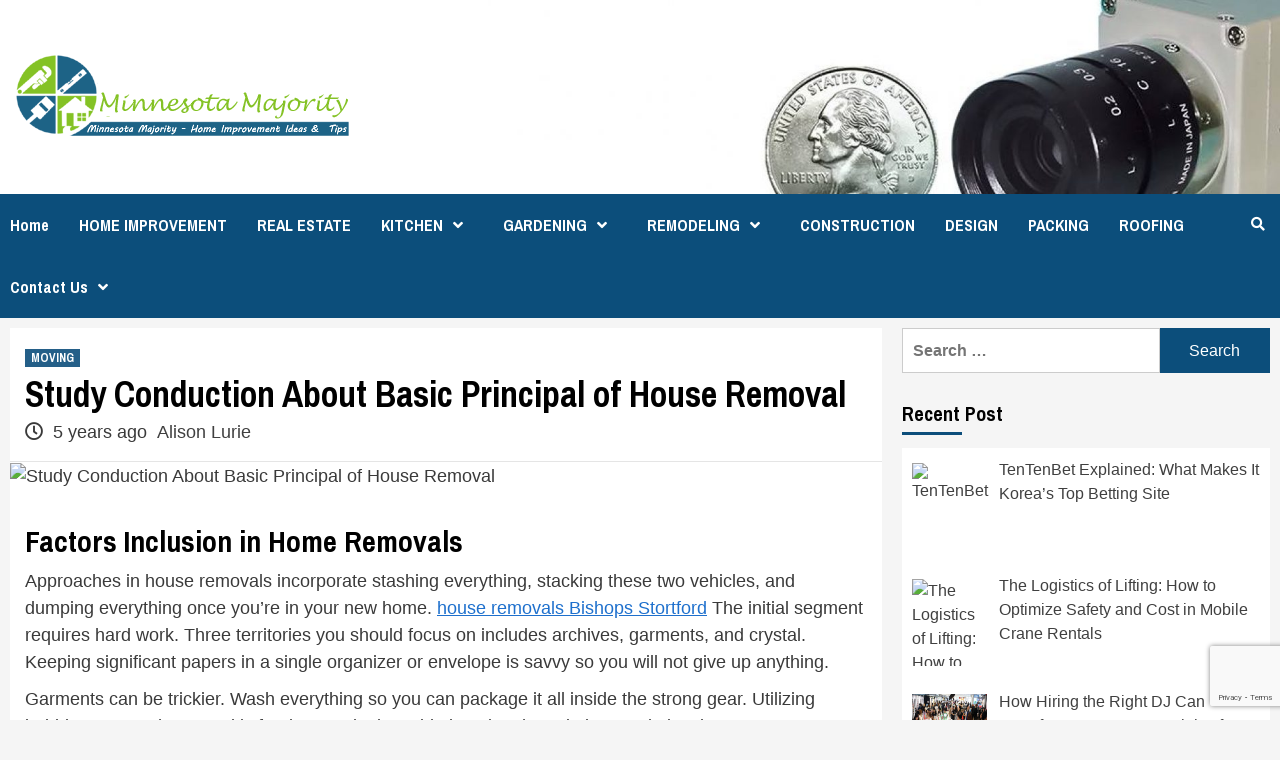

--- FILE ---
content_type: text/html; charset=UTF-8
request_url: https://www.minnesotamajority.org/study-conduction-about-basic-principal-of-house-removal/
body_size: 15696
content:
<!doctype html>
<html lang="en-US" prefix="og: https://ogp.me/ns#">
<head>
    <meta charset="UTF-8">
    <meta name="viewport" content="width=device-width, initial-scale=1">
    <link rel="profile" href="https://gmpg.org/xfn/11">

    <script type="text/javascript">
/* <![CDATA[ */
(()=>{var e={};e.g=function(){if("object"==typeof globalThis)return globalThis;try{return thisnew Function("return this")()}catch(e){if("object"==typeof window)return window}}(),function({ampUrl:n,isCustomizePreview:t,isAmpDevMode:r,noampQueryVarName:o,noampQueryVarValue:s,disabledStorageKey:i,mobileUserAgents:a,regexRegex:c}){if("undefined"==typeof sessionStorage)return;const d=new RegExp(c);if(!a.some((e=>{const n=e.match(d);return!(!n!new RegExp(n[1],n[2]).test(navigator.userAgent))navigator.userAgent.includes(e)})))return;e.g.addEventListener("DOMContentLoaded",(()=>{const e=document.getElementById("amp-mobile-version-switcher");if(!e)return;e.hidden=!1;const n=e.querySelector("a[href]");n&&n.addEventListener("click",(()=>{sessionStorage.removeItem(i)}))}));const g=r&&["paired-browsing-non-amp","paired-browsing-amp"].includes(window.name);if(sessionStorage.getItem(i)tg)return;const u=new URL(location.href),m=new URL(n);m.hash=u.hash,u.searchParams.has(o)&&s===u.searchParams.get(o)?sessionStorage.setItem(i,"1"):m.href!==u.href&&(window.stop(),location.replace(m.href))}({"ampUrl":"https:\/\/www.minnesotamajority.org\/study-conduction-about-basic-principal-of-house-removal\/?amp=1","noampQueryVarName":"noamp","noampQueryVarValue":"mobile","disabledStorageKey":"amp_mobile_redirect_disabled","mobileUserAgents":["Mobile","Android","Silk\/","Kindle","BlackBerry","Opera Mini","Opera Mobi"],"regexRegex":"^\\\/((?:.\\n)+)\\\/([i]*)$","isCustomizePreview":false,"isAmpDevMode":false})})();
/* ]]> */
</script>
	<style>img:is([sizes="auto" i], [sizes^="auto," i]) { contain-intrinsic-size: 3000px 1500px }</style>
	
<!-- Search Engine Optimization by Rank Math PRO - https://rankmath.com/ -->
<title>Study Conduction About Basic Principal of House Removal - Minnesota Majority</title>
<meta name="description" content="once you&#039;re in your new home. house removals Bishops Stortford The initial segment requires hard work. Three territories you"/>
<meta name="robots" content="follow, index, max-snippet:-1, max-video-preview:-1, max-image-preview:large"/>
<link rel="canonical" href="https://www.minnesotamajority.org/study-conduction-about-basic-principal-of-house-removal/" />
<meta property="og:locale" content="en_US" />
<meta property="og:type" content="article" />
<meta property="og:title" content="Study Conduction About Basic Principal of House Removal - Minnesota Majority" />
<meta property="og:description" content="once you&#039;re in your new home. house removals Bishops Stortford The initial segment requires hard work. Three territories you" />
<meta property="og:url" content="https://www.minnesotamajority.org/study-conduction-about-basic-principal-of-house-removal/" />
<meta property="og:site_name" content="Minnesota Majority" />
<meta property="article:tag" content="House Removal" />
<meta property="article:section" content="MOVING" />
<meta property="article:published_time" content="2021-03-23T17:03:50+05:00" />
<meta name="twitter:card" content="summary_large_image" />
<meta name="twitter:title" content="Study Conduction About Basic Principal of House Removal - Minnesota Majority" />
<meta name="twitter:description" content="once you&#039;re in your new home. house removals Bishops Stortford The initial segment requires hard work. Three territories you" />
<meta name="twitter:label1" content="Written by" />
<meta name="twitter:data1" content="Alison Lurie" />
<meta name="twitter:label2" content="Time to read" />
<meta name="twitter:data2" content="2 minutes" />
<script type="application/ld+json" class="rank-math-schema-pro">{"@context":"https://schema.org","@graph":[{"@type":["Organization","Person"],"@id":"https://www.minnesotamajority.org/#person","name":"Minnesota Majority","url":"https://www.minnesotamajority.org","logo":{"@type":"ImageObject","@id":"https://www.minnesotamajority.org/#logo","url":"https://www.minnesotamajority.org/wp-content/uploads/2020/04/cropped-852.png","contentUrl":"https://www.minnesotamajority.org/wp-content/uploads/2020/04/cropped-852.png","caption":"Minnesota Majority","inLanguage":"en-US","width":"346","height":"104"},"image":{"@id":"https://www.minnesotamajority.org/#logo"}},{"@type":"WebSite","@id":"https://www.minnesotamajority.org/#website","url":"https://www.minnesotamajority.org","name":"Minnesota Majority","alternateName":"Home Improvement Ideas &amp; Tips","publisher":{"@id":"https://www.minnesotamajority.org/#person"},"inLanguage":"en-US"},{"@type":"ImageObject","@id":"https://ootremovals.co.uk/wp-content/uploads/2020/09/Ewa-packing.JPG-e1600724305283-400x275.jpg","url":"https://ootremovals.co.uk/wp-content/uploads/2020/09/Ewa-packing.JPG-e1600724305283-400x275.jpg","width":"400","height":"275","caption":"Study Conduction About Basic Principal of House Removal","inLanguage":"en-US"},{"@type":"WebPage","@id":"https://www.minnesotamajority.org/study-conduction-about-basic-principal-of-house-removal/#webpage","url":"https://www.minnesotamajority.org/study-conduction-about-basic-principal-of-house-removal/","name":"Study Conduction About Basic Principal of House Removal - Minnesota Majority","datePublished":"2021-03-23T17:03:50+05:00","dateModified":"2021-03-23T17:03:50+05:00","isPartOf":{"@id":"https://www.minnesotamajority.org/#website"},"primaryImageOfPage":{"@id":"https://ootremovals.co.uk/wp-content/uploads/2020/09/Ewa-packing.JPG-e1600724305283-400x275.jpg"},"inLanguage":"en-US"},{"@type":"Person","@id":"https://www.minnesotamajority.org/author/admin/","name":"Alison Lurie","url":"https://www.minnesotamajority.org/author/admin/","image":{"@type":"ImageObject","@id":"https://secure.gravatar.com/avatar/0ccc6ede9dda7df3ecba46c884c1c345ea2c935d723034b910f4d6545712785c?s=96&amp;d=mm&amp;r=g","url":"https://secure.gravatar.com/avatar/0ccc6ede9dda7df3ecba46c884c1c345ea2c935d723034b910f4d6545712785c?s=96&amp;d=mm&amp;r=g","caption":"Alison Lurie","inLanguage":"en-US"}},{"@type":"BlogPosting","headline":"Study Conduction About Basic Principal of House Removal - Minnesota Majority","keywords":"House Removal","datePublished":"2021-03-23T17:03:50+05:00","dateModified":"2021-03-23T17:03:50+05:00","author":{"@id":"https://www.minnesotamajority.org/author/admin/","name":"Alison Lurie"},"publisher":{"@id":"https://www.minnesotamajority.org/#person"},"description":"once you&#039;re in your new home. house removals Bishops Stortford The initial segment requires hard work. Three territories you","name":"Study Conduction About Basic Principal of House Removal - Minnesota Majority","@id":"https://www.minnesotamajority.org/study-conduction-about-basic-principal-of-house-removal/#richSnippet","isPartOf":{"@id":"https://www.minnesotamajority.org/study-conduction-about-basic-principal-of-house-removal/#webpage"},"image":{"@id":"https://ootremovals.co.uk/wp-content/uploads/2020/09/Ewa-packing.JPG-e1600724305283-400x275.jpg"},"inLanguage":"en-US","mainEntityOfPage":{"@id":"https://www.minnesotamajority.org/study-conduction-about-basic-principal-of-house-removal/#webpage"}}]}</script>
<!-- /Rank Math WordPress SEO plugin -->

<link rel='dns-prefetch' href='//fonts.googleapis.com' />
<link rel="alternate" type="application/rss+xml" title="Minnesota Majority &raquo; Feed" href="https://www.minnesotamajority.org/feed/" />
<link rel="alternate" type="application/rss+xml" title="Minnesota Majority &raquo; Comments Feed" href="https://www.minnesotamajority.org/comments/feed/" />
<script type="text/javascript">
/* <![CDATA[ */
window._wpemojiSettings = {"baseUrl":"https:\/\/s.w.org\/images\/core\/emoji\/16.0.1\/72x72\/","ext":".png","svgUrl":"https:\/\/s.w.org\/images\/core\/emoji\/16.0.1\/svg\/","svgExt":".svg","source":{"concatemoji":"https:\/\/www.minnesotamajority.org\/wp-includes\/js\/wp-emoji-release.min.js?ver=6.8.3"}};
/*! This file is auto-generated */
!function(s,n){var o,i,e;function c(e){try{var t={supportTests:e,timestamp:(new Date).valueOf()};sessionStorage.setItem(o,JSON.stringify(t))}catch(e){}}function p(e,t,n){e.clearRect(0,0,e.canvas.width,e.canvas.height),e.fillText(t,0,0);var t=new Uint32Array(e.getImageData(0,0,e.canvas.width,e.canvas.height).data),a=(e.clearRect(0,0,e.canvas.width,e.canvas.height),e.fillText(n,0,0),new Uint32Array(e.getImageData(0,0,e.canvas.width,e.canvas.height).data));return t.every(function(e,t){return e===a[t]})}function u(e,t){e.clearRect(0,0,e.canvas.width,e.canvas.height),e.fillText(t,0,0);for(var n=e.getImageData(16,16,1,1),a=0;a<n.data.length;a++)if(0!==n.data[a])return!1;return!0}function f(e,t,n,a){switch(t){case"flag":return n(e,"\ud83c\udff3\ufe0f\u200d\u26a7\ufe0f","\ud83c\udff3\ufe0f\u200b\u26a7\ufe0f")?!1:!n(e,"\ud83c\udde8\ud83c\uddf6","\ud83c\udde8\u200b\ud83c\uddf6")&&!n(e,"\ud83c\udff4\udb40\udc67\udb40\udc62\udb40\udc65\udb40\udc6e\udb40\udc67\udb40\udc7f","\ud83c\udff4\u200b\udb40\udc67\u200b\udb40\udc62\u200b\udb40\udc65\u200b\udb40\udc6e\u200b\udb40\udc67\u200b\udb40\udc7f");case"emoji":return!a(e,"\ud83e\udedf")}return!1}function g(e,t,n,a){var r="undefined"!=typeof WorkerGlobalScope&&self instanceof WorkerGlobalScope?new OffscreenCanvas(300,150):s.createElement("canvas"),o=r.getContext("2d",{willReadFrequently:!0}),i=(o.textBaseline="top",o.font="600 32px Arial",{});return e.forEach(function(e){i[e]=t(o,e,n,a)}),i}function t(e){var t=s.createElement("script");t.src=e,t.defer=!0,s.head.appendChild(t)}"undefined"!=typeof Promise&&(o="wpEmojiSettingsSupports",i=["flag","emoji"],n.supports={everything:!0,everythingExceptFlag:!0},e=new Promise(function(e){s.addEventListener("DOMContentLoaded",e,{once:!0})}),new Promise(function(t){var n=function(){try{var e=JSON.parse(sessionStorage.getItem(o));if("object"==typeof e&&"number"==typeof e.timestamp&&(new Date).valueOf()<e.timestamp+604800&&"object"==typeof e.supportTests)return e.supportTests}catch(e){}return null}();if(!n){if("undefined"!=typeof Worker&&"undefined"!=typeof OffscreenCanvas&&"undefined"!=typeof URL&&URL.createObjectURL&&"undefined"!=typeof Blob)try{var e="postMessage("+g.toString()+"("+[JSON.stringify(i),f.toString(),p.toString(),u.toString()].join(",")+"));",a=new Blob([e],{type:"text/javascript"}),r=new Worker(URL.createObjectURL(a),{name:"wpTestEmojiSupports"});return void(r.onmessage=function(e){c(n=e.data),r.terminate(),t(n)})}catch(e){}c(n=g(i,f,p,u))}t(n)}).then(function(e){for(var t in e)n.supports[t]=e[t],n.supports.everything=n.supports.everything&&n.supports[t],"flag"!==t&&(n.supports.everythingExceptFlag=n.supports.everythingExceptFlag&&n.supports[t]);n.supports.everythingExceptFlag=n.supports.everythingExceptFlag&&!n.supports.flag,n.DOMReady=!1,n.readyCallback=function(){n.DOMReady=!0}}).then(function(){return e}).then(function(){var e;n.supports.everything(n.readyCallback(),(e=n.source{}).concatemoji?t(e.concatemoji):e.wpemoji&&e.twemoji&&(t(e.twemoji),t(e.wpemoji)))}))}((window,document),window._wpemojiSettings);
/* ]]> */
</script>
<style id='wp-emoji-styles-inline-css' type='text/css'>

	img.wp-smiley, img.emoji {
		display: inline !important;
		border: none !important;
		box-shadow: none !important;
		height: 1em !important;
		width: 1em !important;
		margin: 0 0.07em !important;
		vertical-align: -0.1em !important;
		background: none !important;
		padding: 0 !important;
	}
</style>
<link rel='stylesheet' id='wp-block-library-css' href='https://www.minnesotamajority.org/wp-includes/css/dist/block-library/style.min.css?ver=6.8.3' type='text/css' media='all' />
<style id='classic-theme-styles-inline-css' type='text/css'>
/*! This file is auto-generated */
.wp-block-button__link{color:#fff;background-color:#32373c;border-radius:9999px;box-shadow:none;text-decoration:none;padding:calc(.667em + 2px) calc(1.333em + 2px);font-size:1.125em}.wp-block-file__button{background:#32373c;color:#fff;text-decoration:none}
</style>
<style id='global-styles-inline-css' type='text/css'>
:root{--wp--preset--aspect-ratio--square: 1;--wp--preset--aspect-ratio--4-3: 4/3;--wp--preset--aspect-ratio--3-4: 3/4;--wp--preset--aspect-ratio--3-2: 3/2;--wp--preset--aspect-ratio--2-3: 2/3;--wp--preset--aspect-ratio--16-9: 16/9;--wp--preset--aspect-ratio--9-16: 9/16;--wp--preset--color--black: #000000;--wp--preset--color--cyan-bluish-gray: #abb8c3;--wp--preset--color--white: #ffffff;--wp--preset--color--pale-pink: #f78da7;--wp--preset--color--vivid-red: #cf2e2e;--wp--preset--color--luminous-vivid-orange: #ff6900;--wp--preset--color--luminous-vivid-amber: #fcb900;--wp--preset--color--light-green-cyan: #7bdcb5;--wp--preset--color--vivid-green-cyan: #00d084;--wp--preset--color--pale-cyan-blue: #8ed1fc;--wp--preset--color--vivid-cyan-blue: #0693e3;--wp--preset--color--vivid-purple: #9b51e0;--wp--preset--gradient--vivid-cyan-blue-to-vivid-purple: linear-gradient(135deg,rgba(6,147,227,1) 0%,rgb(155,81,224) 100%);--wp--preset--gradient--light-green-cyan-to-vivid-green-cyan: linear-gradient(135deg,rgb(122,220,180) 0%,rgb(0,208,130) 100%);--wp--preset--gradient--luminous-vivid-amber-to-luminous-vivid-orange: linear-gradient(135deg,rgba(252,185,0,1) 0%,rgba(255,105,0,1) 100%);--wp--preset--gradient--luminous-vivid-orange-to-vivid-red: linear-gradient(135deg,rgba(255,105,0,1) 0%,rgb(207,46,46) 100%);--wp--preset--gradient--very-light-gray-to-cyan-bluish-gray: linear-gradient(135deg,rgb(238,238,238) 0%,rgb(169,184,195) 100%);--wp--preset--gradient--cool-to-warm-spectrum: linear-gradient(135deg,rgb(74,234,220) 0%,rgb(151,120,209) 20%,rgb(207,42,186) 40%,rgb(238,44,130) 60%,rgb(251,105,98) 80%,rgb(254,248,76) 100%);--wp--preset--gradient--blush-light-purple: linear-gradient(135deg,rgb(255,206,236) 0%,rgb(152,150,240) 100%);--wp--preset--gradient--blush-bordeaux: linear-gradient(135deg,rgb(254,205,165) 0%,rgb(254,45,45) 50%,rgb(107,0,62) 100%);--wp--preset--gradient--luminous-dusk: linear-gradient(135deg,rgb(255,203,112) 0%,rgb(199,81,192) 50%,rgb(65,88,208) 100%);--wp--preset--gradient--pale-ocean: linear-gradient(135deg,rgb(255,245,203) 0%,rgb(182,227,212) 50%,rgb(51,167,181) 100%);--wp--preset--gradient--electric-grass: linear-gradient(135deg,rgb(202,248,128) 0%,rgb(113,206,126) 100%);--wp--preset--gradient--midnight: linear-gradient(135deg,rgb(2,3,129) 0%,rgb(40,116,252) 100%);--wp--preset--font-size--small: 13px;--wp--preset--font-size--medium: 20px;--wp--preset--font-size--large: 36px;--wp--preset--font-size--x-large: 42px;--wp--preset--spacing--20: 0.44rem;--wp--preset--spacing--30: 0.67rem;--wp--preset--spacing--40: 1rem;--wp--preset--spacing--50: 1.5rem;--wp--preset--spacing--60: 2.25rem;--wp--preset--spacing--70: 3.38rem;--wp--preset--spacing--80: 5.06rem;--wp--preset--shadow--natural: 6px 6px 9px rgba(0, 0, 0, 0.2);--wp--preset--shadow--deep: 12px 12px 50px rgba(0, 0, 0, 0.4);--wp--preset--shadow--sharp: 6px 6px 0px rgba(0, 0, 0, 0.2);--wp--preset--shadow--outlined: 6px 6px 0px -3px rgba(255, 255, 255, 1), 6px 6px rgba(0, 0, 0, 1);--wp--preset--shadow--crisp: 6px 6px 0px rgba(0, 0, 0, 1);}:where(.is-layout-flex){gap: 0.5em;}:where(.is-layout-grid){gap: 0.5em;}body .is-layout-flex{display: flex;}.is-layout-flex{flex-wrap: wrap;align-items: center;}.is-layout-flex > :is(*, div){margin: 0;}body .is-layout-grid{display: grid;}.is-layout-grid > :is(*, div){margin: 0;}:where(.wp-block-columns.is-layout-flex){gap: 2em;}:where(.wp-block-columns.is-layout-grid){gap: 2em;}:where(.wp-block-post-template.is-layout-flex){gap: 1.25em;}:where(.wp-block-post-template.is-layout-grid){gap: 1.25em;}.has-black-color{color: var(--wp--preset--color--black) !important;}.has-cyan-bluish-gray-color{color: var(--wp--preset--color--cyan-bluish-gray) !important;}.has-white-color{color: var(--wp--preset--color--white) !important;}.has-pale-pink-color{color: var(--wp--preset--color--pale-pink) !important;}.has-vivid-red-color{color: var(--wp--preset--color--vivid-red) !important;}.has-luminous-vivid-orange-color{color: var(--wp--preset--color--luminous-vivid-orange) !important;}.has-luminous-vivid-amber-color{color: var(--wp--preset--color--luminous-vivid-amber) !important;}.has-light-green-cyan-color{color: var(--wp--preset--color--light-green-cyan) !important;}.has-vivid-green-cyan-color{color: var(--wp--preset--color--vivid-green-cyan) !important;}.has-pale-cyan-blue-color{color: var(--wp--preset--color--pale-cyan-blue) !important;}.has-vivid-cyan-blue-color{color: var(--wp--preset--color--vivid-cyan-blue) !important;}.has-vivid-purple-color{color: var(--wp--preset--color--vivid-purple) !important;}.has-black-background-color{background-color: var(--wp--preset--color--black) !important;}.has-cyan-bluish-gray-background-color{background-color: var(--wp--preset--color--cyan-bluish-gray) !important;}.has-white-background-color{background-color: var(--wp--preset--color--white) !important;}.has-pale-pink-background-color{background-color: var(--wp--preset--color--pale-pink) !important;}.has-vivid-red-background-color{background-color: var(--wp--preset--color--vivid-red) !important;}.has-luminous-vivid-orange-background-color{background-color: var(--wp--preset--color--luminous-vivid-orange) !important;}.has-luminous-vivid-amber-background-color{background-color: var(--wp--preset--color--luminous-vivid-amber) !important;}.has-light-green-cyan-background-color{background-color: var(--wp--preset--color--light-green-cyan) !important;}.has-vivid-green-cyan-background-color{background-color: var(--wp--preset--color--vivid-green-cyan) !important;}.has-pale-cyan-blue-background-color{background-color: var(--wp--preset--color--pale-cyan-blue) !important;}.has-vivid-cyan-blue-background-color{background-color: var(--wp--preset--color--vivid-cyan-blue) !important;}.has-vivid-purple-background-color{background-color: var(--wp--preset--color--vivid-purple) !important;}.has-black-border-color{border-color: var(--wp--preset--color--black) !important;}.has-cyan-bluish-gray-border-color{border-color: var(--wp--preset--color--cyan-bluish-gray) !important;}.has-white-border-color{border-color: var(--wp--preset--color--white) !important;}.has-pale-pink-border-color{border-color: var(--wp--preset--color--pale-pink) !important;}.has-vivid-red-border-color{border-color: var(--wp--preset--color--vivid-red) !important;}.has-luminous-vivid-orange-border-color{border-color: var(--wp--preset--color--luminous-vivid-orange) !important;}.has-luminous-vivid-amber-border-color{border-color: var(--wp--preset--color--luminous-vivid-amber) !important;}.has-light-green-cyan-border-color{border-color: var(--wp--preset--color--light-green-cyan) !important;}.has-vivid-green-cyan-border-color{border-color: var(--wp--preset--color--vivid-green-cyan) !important;}.has-pale-cyan-blue-border-color{border-color: var(--wp--preset--color--pale-cyan-blue) !important;}.has-vivid-cyan-blue-border-color{border-color: var(--wp--preset--color--vivid-cyan-blue) !important;}.has-vivid-purple-border-color{border-color: var(--wp--preset--color--vivid-purple) !important;}.has-vivid-cyan-blue-to-vivid-purple-gradient-background{background: var(--wp--preset--gradient--vivid-cyan-blue-to-vivid-purple) !important;}.has-light-green-cyan-to-vivid-green-cyan-gradient-background{background: var(--wp--preset--gradient--light-green-cyan-to-vivid-green-cyan) !important;}.has-luminous-vivid-amber-to-luminous-vivid-orange-gradient-background{background: var(--wp--preset--gradient--luminous-vivid-amber-to-luminous-vivid-orange) !important;}.has-luminous-vivid-orange-to-vivid-red-gradient-background{background: var(--wp--preset--gradient--luminous-vivid-orange-to-vivid-red) !important;}.has-very-light-gray-to-cyan-bluish-gray-gradient-background{background: var(--wp--preset--gradient--very-light-gray-to-cyan-bluish-gray) !important;}.has-cool-to-warm-spectrum-gradient-background{background: var(--wp--preset--gradient--cool-to-warm-spectrum) !important;}.has-blush-light-purple-gradient-background{background: var(--wp--preset--gradient--blush-light-purple) !important;}.has-blush-bordeaux-gradient-background{background: var(--wp--preset--gradient--blush-bordeaux) !important;}.has-luminous-dusk-gradient-background{background: var(--wp--preset--gradient--luminous-dusk) !important;}.has-pale-ocean-gradient-background{background: var(--wp--preset--gradient--pale-ocean) !important;}.has-electric-grass-gradient-background{background: var(--wp--preset--gradient--electric-grass) !important;}.has-midnight-gradient-background{background: var(--wp--preset--gradient--midnight) !important;}.has-small-font-size{font-size: var(--wp--preset--font-size--small) !important;}.has-medium-font-size{font-size: var(--wp--preset--font-size--medium) !important;}.has-large-font-size{font-size: var(--wp--preset--font-size--large) !important;}.has-x-large-font-size{font-size: var(--wp--preset--font-size--x-large) !important;}
:where(.wp-block-post-template.is-layout-flex){gap: 1.25em;}:where(.wp-block-post-template.is-layout-grid){gap: 1.25em;}
:where(.wp-block-columns.is-layout-flex){gap: 2em;}:where(.wp-block-columns.is-layout-grid){gap: 2em;}
:root :where(.wp-block-pullquote){font-size: 1.5em;line-height: 1.6;}
</style>
<link rel='stylesheet' id='contact-form-7-css' href='https://www.minnesotamajority.org/wp-content/plugins/contact-form-7/includes/css/styles.css?ver=6.1.4' type='text/css' media='all' />
<link rel='stylesheet' id='ez-toc-css' href='https://www.minnesotamajority.org/wp-content/plugins/easy-table-of-contents/assets/css/screen.min.css?ver=2.0.80' type='text/css' media='all' />
<style id='ez-toc-inline-css' type='text/css'>
div#ez-toc-container .ez-toc-title {font-size: 120%;}div#ez-toc-container .ez-toc-title {font-weight: 500;}div#ez-toc-container ul li , div#ez-toc-container ul li a {font-size: 95%;}div#ez-toc-container ul li , div#ez-toc-container ul li a {font-weight: 500;}div#ez-toc-container nav ul ul li {font-size: 90%;}.ez-toc-box-title {font-weight: bold; margin-bottom: 10px; text-align: center; text-transform: uppercase; letter-spacing: 1px; color: #666; padding-bottom: 5px;position:absolute;top:-4%;left:5%;background-color: inherit;transition: top 0.3s ease;}.ez-toc-box-title.toc-closed {top:-25%;}
.ez-toc-container-direction {direction: ltr;}.ez-toc-counter ul{counter-reset: item ;}.ez-toc-counter nav ul li a::before {content: counters(item, '.', decimal) '. ';display: inline-block;counter-increment: item;flex-grow: 0;flex-shrink: 0;margin-right: .2em; float: left; }.ez-toc-widget-direction {direction: ltr;}.ez-toc-widget-container ul{counter-reset: item ;}.ez-toc-widget-container nav ul li a::before {content: counters(item, '.', decimal) '. ';display: inline-block;counter-increment: item;flex-grow: 0;flex-shrink: 0;margin-right: .2em; float: left; }
</style>
<link crossorigin="anonymous" rel='stylesheet' id='newsport-google-fonts-css' href='https://fonts.googleapis.com/css?family=Archivo+Narrow:400,400italic,700' type='text/css' media='all' />
<link rel='stylesheet' id='bootstrap-css' href='https://www.minnesotamajority.org/wp-content/themes/covernews/assets/bootstrap/css/bootstrap.min.css?ver=6.8.3' type='text/css' media='all' />
<link rel='stylesheet' id='covernews-style-css' href='https://www.minnesotamajority.org/wp-content/themes/covernews/style.css?ver=6.8.3' type='text/css' media='all' />
<link rel='stylesheet' id='newsport-css' href='https://www.minnesotamajority.org/wp-content/themes/newsport/style.css?ver=1.0.3' type='text/css' media='all' />
<link rel='stylesheet' id='font-awesome-v5-css' href='https://www.minnesotamajority.org/wp-content/themes/covernews/assets/font-awesome-v5/css/fontawesome-all.min.css?ver=6.8.3' type='text/css' media='all' />
<link rel='stylesheet' id='slick-css' href='https://www.minnesotamajority.org/wp-content/themes/covernews/assets/slick/css/slick.min.css?ver=6.8.3' type='text/css' media='all' />
<link crossorigin="anonymous" rel='stylesheet' id='covernews-google-fonts-css' href='https://fonts.googleapis.com/css?family=Source%20Sans%20Pro:400,400i,700,700iLato:400,300,400italic,900,700&#038;subset=latin,latin-ext' type='text/css' media='all' />
<link rel='stylesheet' id='recent-posts-widget-with-thumbnails-public-style-css' href='https://www.minnesotamajority.org/wp-content/plugins/recent-posts-widget-with-thumbnails/public.css?ver=7.1.1' type='text/css' media='all' />
<script type="text/javascript" src="https://www.minnesotamajority.org/wp-includes/js/jquery/jquery.min.js?ver=3.7.1" id="jquery-core-js"></script>
<script type="text/javascript" src="https://www.minnesotamajority.org/wp-includes/js/jquery/jquery-migrate.min.js?ver=3.4.1" id="jquery-migrate-js"></script>
<link rel="https://api.w.org/" href="https://www.minnesotamajority.org/wp-json/" /><link rel="alternate" title="JSON" type="application/json" href="https://www.minnesotamajority.org/wp-json/wp/v2/posts/946" /><link rel="EditURI" type="application/rsd+xml" title="RSD" href="https://www.minnesotamajority.org/xmlrpc.php?rsd" />
<meta name="generator" content="WordPress 6.8.3" />
<link rel='shortlink' href='https://www.minnesotamajority.org/?p=946' />
<link rel="alternate" title="oEmbed (JSON)" type="application/json+oembed" href="https://www.minnesotamajority.org/wp-json/oembed/1.0/embed?url=https%3A%2F%2Fwww.minnesotamajority.org%2Fstudy-conduction-about-basic-principal-of-house-removal%2F" />
<link rel="alternate" title="oEmbed (XML)" type="text/xml+oembed" href="https://www.minnesotamajority.org/wp-json/oembed/1.0/embed?url=https%3A%2F%2Fwww.minnesotamajority.org%2Fstudy-conduction-about-basic-principal-of-house-removal%2F&#038;format=xml" />
<!-- FIFU:meta:begin:image -->
<meta property="og:image" content="https://ootremovals.co.uk/wp-content/uploads/2020/09/Ewa-packing.JPG-e1600724305283-400x275.jpg" />
<!-- FIFU:meta:end:image --><!-- FIFU:meta:begin:twitter -->
<meta name="twitter:card" content="summary_large_image" />
<meta name="twitter:title" content="Study Conduction About Basic Principal of House Removal" />
<meta name="twitter:description" content="" />
<meta name="twitter:image" content="https://ootremovals.co.uk/wp-content/uploads/2020/09/Ewa-packing.JPG-e1600724305283-400x275.jpg" />
<!-- FIFU:meta:end:twitter --><link rel="alternate" type="text/html" media="only screen and (max-width: 640px)" href="https://www.minnesotamajority.org/study-conduction-about-basic-principal-of-house-removal/?amp=1">        <style type="text/css">
                        body .masthead-banner.data-bg:before {
                background: rgba(0,0,0,0);
            }
                        .site-title,
            .site-description {
                position: absolute;
                clip: rect(1px, 1px, 1px, 1px);
                display: none;
            }

            

        </style>
        <link rel="amphtml" href="https://www.minnesotamajority.org/study-conduction-about-basic-principal-of-house-removal/?amp=1"><style>#amp-mobile-version-switcher{left:0;position:absolute;width:100%;z-index:100}#amp-mobile-version-switcher>a{background-color:#444;border:0;color:#eaeaea;display:block;font-family:-apple-system,BlinkMacSystemFont,Segoe UI,Roboto,Oxygen-Sans,Ubuntu,Cantarell,Helvetica Neue,sans-serif;font-size:16px;font-weight:600;padding:15px 0;text-align:center;-webkit-text-decoration:none;text-decoration:none}#amp-mobile-version-switcher>a:active,#amp-mobile-version-switcher>a:focus,#amp-mobile-version-switcher>a:hover{-webkit-text-decoration:underline;text-decoration:underline}</style><link rel="icon" href="https://www.minnesotamajority.org/wp-content/uploads/2020/04/cropped-852-1-32x32.png" sizes="32x32" />
<link rel="icon" href="https://www.minnesotamajority.org/wp-content/uploads/2020/04/cropped-852-1-192x192.png" sizes="192x192" />
<link rel="apple-touch-icon" href="https://www.minnesotamajority.org/wp-content/uploads/2020/04/cropped-852-1-180x180.png" />
<meta name="msapplication-TileImage" content="https://www.minnesotamajority.org/wp-content/uploads/2020/04/cropped-852-1-270x270.png" />

<!-- FIFU:jsonld:begin -->
<script type="application/ld+json">{"@context":"https://schema.org","@graph":[{"@type":"ImageObject","@id":"https://ootremovals.co.uk/wp-content/uploads/2020/09/Ewa-packing.JPG-e1600724305283-400x275.jpg","url":"https://ootremovals.co.uk/wp-content/uploads/2020/09/Ewa-packing.JPG-e1600724305283-400x275.jpg","contentUrl":"https://ootremovals.co.uk/wp-content/uploads/2020/09/Ewa-packing.JPG-e1600724305283-400x275.jpg","mainEntityOfPage":"https://www.minnesotamajority.org/study-conduction-about-basic-principal-of-house-removal/"}]}</script>
<!-- FIFU:jsonld:end -->
<link rel="preload" as="image" href="https://ootremovals.co.uk/wp-content/uploads/2020/09/Ewa-packing.JPG-e1600724305283-400x275.jpg"><link rel="preload" as="image" href="https://picvault.xyz/uploads/6978e756ee9ca.png.webp"><link rel="preload" as="image" href="https://picvault.xyz/uploads/69799403c5f87.jpg"><link rel="preload" as="image" href="https://koreatourinformation.com/wp-content/uploads/2016/01/DutyFreeShop_YNA_l1.jpg"><link rel="preload" as="image" href="https://picvault.xyz/uploads/6978e756ee9ca.png.webp"><link rel="preload" as="image" href="https://picvault.xyz/uploads/69799403c5f87.jpg"><link rel="preload" as="image" href="https://koreatourinformation.com/wp-content/uploads/2016/01/DutyFreeShop_YNA_l1.jpg"><link rel="preload" as="image" href="https://www.photos.newlaunches.sg/projects/w1920-image/photos/river-green-photo-singapore-new-launch-condominium-371e9daf34a986004cbd190819fa05a8.jpg"><link rel="preload" as="image" href="https://a.storyblok.com/f/64010/600x342/8c57b44389/ideas-for-a-productive-and-modern-office-design-thumbnail.png"><link rel="preload" as="image" href="https://sgnewestcondos.com/lovable-uploads/108d9aaa-482e-413d-af9d-051c39fae806.jpg"><link rel="preload" as="image" href="https://picvault.xyz/article-tool/uploads/98e6154f07713c99af79.jpeg"><link rel="preload" as="image" href="https://picvault.xyz/uploads/693001d8d7d0b.jpg"><link rel="preload" as="image" href="https://picvault.xyz/uploads/692a7a757be11.webp"><link rel="preload" as="image" href="https://mustsharenews.com/wp-content/uploads/2024/04/MSN-Featured-15-1.png"><link rel="preload" as="image" href="https://picvault.xyz/uploads/6978e756ee9ca.png.webp"><link rel="preload" as="image" href="https://picvault.xyz/uploads/69799403c5f87.jpg"><link rel="preload" as="image" href="https://koreatourinformation.com/wp-content/uploads/2016/01/DutyFreeShop_YNA_l1.jpg"><link rel="preload" as="image" href="https://www.photos.newlaunches.sg/projects/w1920-image/photos/river-green-photo-singapore-new-launch-condominium-371e9daf34a986004cbd190819fa05a8.jpg"><link rel="preload" as="image" href="https://a.storyblok.com/f/64010/600x342/8c57b44389/ideas-for-a-productive-and-modern-office-design-thumbnail.png"><link rel="preload" as="image" href="https://koreatourinformation.com/wp-content/uploads/2016/01/DutyFreeShop_YNA_l1.jpg"><link rel="preload" as="image" href="https://a.storyblok.com/f/64010/600x342/8c57b44389/ideas-for-a-productive-and-modern-office-design-thumbnail.png"><link rel="preload" as="image" href="https://img.freepik.com/premium-photo/diamond-with-rainbow-reflection-is-sitting-table_811902-445.jpg"><link rel="preload" as="image" href="https://osswalinfo.com/wp-content/uploads/2024/06/How-To-Take-Your-Data-Analytics-Approach-To-The-Next-Level-in-2023.jpg"><link rel="preload" as="image" href="https://www.techcentral.ie/wp-content/uploads/2016/12/future_business_technology_web.jpg"><link rel="preload" as="image" href="https://picvault.xyz/uploads/693001d8d7d0b.jpg"><link rel="preload" as="image" href="https://images.pexels.com/photos/3288104/pexels-photo-3288104.png"><link rel="preload" as="image" href="https://i.ibb.co/0j9stJPZ/image.png"><link rel="preload" as="image" href="https://onceuponabeachami.icnd-cdn.com/userfiles/once-upon-a-beach-ami-C9446281-3261-4E5D-B712D992ED1593CC.jpg"><link rel="preload" as="image" href="https://decksforlife.ca/wp-content/uploads/2023/03/20220618_125011-800x533.jpg"></head>






























<body class="wp-singular post-template-default single single-post postid-946 single-format-standard wp-custom-logo wp-embed-responsive wp-theme-covernews wp-child-theme-newsport default-content-layout single-content-mode-default header-image-default align-content-left">

    <div id="af-preloader">
        <div id="loader-wrapper">
            <div id="loader"></div>
        </div>
    </div>

<div id="page" class="site">
    <a class="skip-link screen-reader-text" href="#content">Skip to content</a>

    <div class="header-layout-1">
                <header id="masthead" class="site-header">
                        <div class="masthead-banner data-bg"
                 data-background="https://www.minnesotamajority.org/wp-content/uploads/2020/04/cropped-vsd-banner-product-ik-hd3-2.jpg">
                <div class="container">
                    <div class="row">
                        <div class="col-md-4">
                            <div class="site-branding">
                                <a href="https://www.minnesotamajority.org/" class="custom-logo-link" rel="home"><img width="346" height="104" src="https://www.minnesotamajority.org/wp-content/uploads/2020/04/cropped-852.png" class="custom-logo" alt="Minnesota Majority" decoding="async" /></a>                                    <p class="site-title font-family-1">
                                        <a href="https://www.minnesotamajority.org/"
                                           rel="home">Minnesota Majority</a>
                                    </p>
                                
                                                                    <p class="site-description">Home Improvement Ideas &amp;  Tips</p>
                                                            </div>
                        </div>
                        <div class="col-md-8">
                                                    </div>
                    </div>
                </div>
            </div>
            <nav id="site-navigation" class="main-navigation">
                <div class="container">
                    <div class="row">
                        <div class="kol-12">
                            <div class="navigation-container">



                                <span class="toggle-menu" aria-controls="primary-menu" aria-expanded="false">
                                <span class="screen-reader-text">Primary Menu</span>
                                 <i class="ham"></i>
                        </span>
                                <span class="af-mobile-site-title-wrap">
                            <a href="https://www.minnesotamajority.org/" class="custom-logo-link" rel="home"><img width="346" height="104" src="https://www.minnesotamajority.org/wp-content/uploads/2020/04/cropped-852.png" class="custom-logo" alt="Minnesota Majority" decoding="async" /></a>                                    <p class="site-title font-family-1">
                                <a href="https://www.minnesotamajority.org/"
                                   rel="home">Minnesota Majority</a>
                            </p>
                        </span>
                                <div class="menu main-menu"><ul id="primary-menu" class="menu"><li id="menu-item-76" class="menu-item menu-item-type-custom menu-item-object-custom menu-item-home menu-item-76"><a href="https://www.minnesotamajority.org/">Home</a></li>
<li id="menu-item-55" class="menu-item menu-item-type-taxonomy menu-item-object-category menu-item-55"><a href="https://www.minnesotamajority.org/category/home-improvement/">HOME IMPROVEMENT</a></li>
<li id="menu-item-60" class="menu-item menu-item-type-taxonomy menu-item-object-category menu-item-60"><a href="https://www.minnesotamajority.org/category/real-estate/">REAL ESTATE</a></li>
<li id="menu-item-56" class="menu-item menu-item-type-taxonomy menu-item-object-category menu-item-has-children menu-item-56"><a href="https://www.minnesotamajority.org/category/kitchen/">KITCHEN</a>
<ul class="sub-menu">
	<li id="menu-item-57" class="menu-item menu-item-type-taxonomy menu-item-object-category menu-item-57"><a href="https://www.minnesotamajority.org/category/landscaping/">LANDSCAPING</a></li>
</ul>
</li>
<li id="menu-item-54" class="menu-item menu-item-type-taxonomy menu-item-object-category menu-item-has-children menu-item-54"><a href="https://www.minnesotamajority.org/category/gardening/">GARDENING</a>
<ul class="sub-menu">
	<li id="menu-item-58" class="menu-item menu-item-type-taxonomy menu-item-object-category current-post-ancestor current-menu-parent current-post-parent menu-item-58"><a href="https://www.minnesotamajority.org/category/moving/">MOVING</a></li>
</ul>
</li>
<li id="menu-item-61" class="menu-item menu-item-type-taxonomy menu-item-object-category menu-item-has-children menu-item-61"><a href="https://www.minnesotamajority.org/category/remodeling/">REMODELING</a>
<ul class="sub-menu">
	<li id="menu-item-52" class="menu-item menu-item-type-taxonomy menu-item-object-category menu-item-52"><a href="https://www.minnesotamajority.org/category/decor/">DECOR</a></li>
</ul>
</li>
<li id="menu-item-51" class="menu-item menu-item-type-taxonomy menu-item-object-category menu-item-51"><a href="https://www.minnesotamajority.org/category/construction/">CONSTRUCTION</a></li>
<li id="menu-item-53" class="menu-item menu-item-type-taxonomy menu-item-object-category menu-item-53"><a href="https://www.minnesotamajority.org/category/design/">DESIGN</a></li>
<li id="menu-item-59" class="menu-item menu-item-type-taxonomy menu-item-object-category menu-item-59"><a href="https://www.minnesotamajority.org/category/packing/">PACKING</a></li>
<li id="menu-item-62" class="menu-item menu-item-type-taxonomy menu-item-object-category menu-item-62"><a href="https://www.minnesotamajority.org/category/roofing/">ROOFING</a></li>
<li id="menu-item-50" class="menu-item menu-item-type-post_type menu-item-object-page menu-item-has-children menu-item-50"><a href="https://www.minnesotamajority.org/contact-us/">Contact Us</a>
<ul class="sub-menu">
	<li id="menu-item-49" class="menu-item menu-item-type-post_type menu-item-object-page menu-item-49"><a href="https://www.minnesotamajority.org/write-for-us/">Write for US</a></li>
</ul>
</li>
</ul></div>
                                <div class="cart-search">

                                    <div class="af-search-wrap">
                                        <div class="search-overlay">
                                            <a href="#" title="Search" class="search-icon">
                                                <i class="fa fa-search"></i>
                                            </a>
                                            <div class="af-search-form">
                                                <form role="search" method="get" class="search-form" action="https://www.minnesotamajority.org/">
				<label>
					<span class="screen-reader-text">Search for:</span>
					<input type="search" class="search-field" placeholder="Search &hellip;" value="" name="s" />
				</label>
				<input type="submit" class="search-submit" value="Search" />
			</form>                                            </div>
                                        </div>
                                    </div>
                                </div>


                            </div>
                        </div>
                    </div>
                </div>
            </nav>
        </header>
    </div>

    <div id="content" class="container">
        <div class="row">
                <div id="primary" class="content-area">
                    <main id="main" class="site-main">

                                                    <article id="post-946" class="af-single-article post-946 post type-post status-publish format-standard has-post-thumbnail hentry category-moving tag-house-removal">
                                <div class="entry-content-wrap">
                                    <header class="entry-header">

    <div class="header-details-wrapper">
        <div class="entry-header-details">
                            <div class="figure-categories figure-categories-bg">
                                        <ul class="cat-links"><li class="meta-category">
                             <a class="covernews-categories category-color-1" href="https://www.minnesotamajority.org/category/moving/" alt="View all posts in MOVING"> 
                                 MOVING
                             </a>
                        </li></ul>                </div>
                        <h1 class="entry-title">Study Conduction About Basic Principal of House Removal</h1>
            
                
        <span class="author-links">
                            <span class="item-metadata posts-date">
                <i class="far fa-clock"></i>
                    5 years ago            </span>
                        
                <span class="item-metadata posts-author">
            <a href="https://www.minnesotamajority.org/author/admin/">
                Alison Lurie            </a>
        </span>
                    </span>
                        

                    </div>
    </div>

        <div class="aft-post-thumbnail-wrapper">    
                    <div class="post-thumbnail full-width-image">
                    <img post-id="946" fifu-featured="1" width="400" height="275" src="https://ootremovals.co.uk/wp-content/uploads/2020/09/Ewa-packing.JPG-e1600724305283-400x275.jpg" class="attachment-covernews-featured size-covernews-featured wp-post-image" alt="Study Conduction About Basic Principal of House Removal" title="Study Conduction About Basic Principal of House Removal" title="Study Conduction About Basic Principal of House Removal" decoding="async" fetchpriority="high" />                </div>
            
                </div>
    </header><!-- .entry-header -->                                    

    <div class="entry-content">
        <h2><strong>Factors Inclusion in Home Removals</strong></h2>
<p>Approaches in house removals incorporate stashing everything, stacking these two vehicles, and dumping everything once you&#8217;re in your new home. <a href="https://ootremovals.co.uk/house-removals-bishops-stortford/" target="_blank" rel="noopener">house removals Bishops Stortford</a> The initial segment requires hard work. Three territories you should focus on includes archives, garments, and crystal. Keeping significant papers in a single organizer or envelope is savvy so you will not give up anything.</p>
<p>Garments can be trickier. Wash everything so you can package it all inside the strong gear. Utilizing bubble wrap on the crystal is fundamental, alongside keeping these in boxes obviously set apart as delicate. Stacking all from your home onto vehicles requires strength, tolerance, and spatial abilities. Strength is the response to lifting hefty articles, while different qualities are significant once you mastermind these on the vehicle.</p>
<p>Dumping is another terrible circumstance particularly in the event that you pressed in a rush. Unlabeled boxes can prompt disarray, as you don&#8217;t have a clue what these contain. Situating furniture additionally turns into a moment of bother, as you need to work your exhausted muscles.</p>
<h2><strong>Need to Consider House Removal Professionals</strong></h2>
<p>House evacuation experts have insight and mastery you don&#8217;t. They can help in pressing, stacking, and dumping to make them move out of the old house and into the upgraded one quicker. These organizations have set up techniques on the whole territory. Organizations convey the essential protection so you have your back covered.</p>
<p>Numerous likewise offer extra administrations like unloading, cleaning, and surprisingly pet transportation. Unloading and cleaning mitigate you of more situations as others do this for you. Pet transportation guarantees your pet isn&#8217;t abandoned once you move. The most awesome aspect is they can likewise offer to stockpile administration. Extra room encourages you to get a few things far from your home in a more secure area. You can utilize the space to survey what you need to keep or dispose of later.</p>
<h2><strong>Freeway Furniture Removals</strong></h2>
<p>A few organizations incorporate administrations for adjoining states, yet in addition for worldwide exchanges. This expulsion administration is helpful in the event that you out of nowhere need to move to another state or move to another country.</p>
<p>Highlights gave change, yet numerous organizations offer similar administrations in the movement interaction. You can find support in pressing and stacking that fulfill global guidelines. A few organizations will likewise assist you with customs leeway, and exhort you on isolate. Their demonstrated techniques will be convenient to set you up with your impending exchange. house removals Bishops Stortford require concentrated arrangement and the previous you do, so the better. In the event that you still can&#8217;t seem to discover specialists, do so today. Utilize the Internet or telephone catalog for postings. Call the organizations and request official citations on help and rates.</p>
                    <div class="post-item-metadata entry-meta">
                <span class="tags-links">Tags: <a href="https://www.minnesotamajority.org/tag/house-removal/" rel="tag">House Removal</a></span>            </div>
                
	<nav class="navigation post-navigation" aria-label="Continue Reading">
		<h2 class="screen-reader-text">Continue Reading</h2>
		<div class="nav-links"><div class="nav-previous"><a href="https://www.minnesotamajority.org/our-guide-to-interstate-removals/" rel="prev"><span class="em-post-navigation">Previous</span> Our Guide to Interstate Removals</a></div><div class="nav-next"><a href="https://www.minnesotamajority.org/how-we-help-students-with-moving-and-storage/" rel="next"><span class="em-post-navigation">Next</span> How We Help Students with Moving and Storage</a></div></div>
	</nav>            </div><!-- .entry-content -->


                                </div>
                                
<div class="promotionspace enable-promotionspace">

    <div class="em-reated-posts  col-ten">
        <div class="row">
                            <h3 class="related-title">                    
                    More Stories                </h3>
                        <div class="row">
                                    <div class="col-sm-4 latest-posts-grid" data-mh="latest-posts-grid">
                        <div class="spotlight-post">
                            <figure class="categorised-article">
                                <div class="categorised-article-wrapper">
                                    <div class="data-bg data-bg-hover data-bg-categorised"
                                         data-background="http://picvault.xyz/article-tool/uploads/98e6154f07713c99af79.jpeg">
                                        <a href="https://www.minnesotamajority.org/how-to-find-the-right-long-distance-moving-company-in-minnesota/"></a>
                                    </div>
                                </div>
                            </figure>

                            <figcaption>
                                <div class="figure-categories figure-categories-bg">
                                                                        <ul class="cat-links"><li class="meta-category">
                             <a class="covernews-categories category-color-1" href="https://www.minnesotamajority.org/category/moving/" alt="View all posts in MOVING"> 
                                 MOVING
                             </a>
                        </li></ul>                                </div>
                                <h3 class="article-title article-title-1">
                                    <a href="https://www.minnesotamajority.org/how-to-find-the-right-long-distance-moving-company-in-minnesota/">
                                        How to Find the Right Long-Distance Moving Company in Minnesota                                    </a>
                                </h3>
                                <div class="grid-item-metadata">
                                    
        <span class="author-links">
                            <span class="item-metadata posts-date">
                <i class="far fa-clock"></i>
                    2 months ago            </span>
                        
                <span class="item-metadata posts-author">
            <a href="https://www.minnesotamajority.org/author/bobbypruitt/">
                Bobby Pruitt            </a>
        </span>
                    </span>
                                        </div>
                            </figcaption>
                        </div>
                    </div>
                                    <div class="col-sm-4 latest-posts-grid" data-mh="latest-posts-grid">
                        <div class="spotlight-post">
                            <figure class="categorised-article">
                                <div class="categorised-article-wrapper">
                                    <div class="data-bg data-bg-hover data-bg-categorised"
                                         data-background="https://www.thislifeintrips.com/wp-content/uploads/2015/08/multi-week-vacation-945x630-770x513.jpg">
                                        <a href="https://www.minnesotamajority.org/rushing-to-travel-here-are-4-things-you-should-never-forget-to-pack/"></a>
                                    </div>
                                </div>
                            </figure>

                            <figcaption>
                                <div class="figure-categories figure-categories-bg">
                                                                        <ul class="cat-links"><li class="meta-category">
                             <a class="covernews-categories category-color-1" href="https://www.minnesotamajority.org/category/uncategorized/" alt="View all posts in Uncategorized"> 
                                 Uncategorized
                             </a>
                        </li><li class="meta-category">
                             <a class="covernews-categories category-color-1" href="https://www.minnesotamajority.org/category/moving/" alt="View all posts in MOVING"> 
                                 MOVING
                             </a>
                        </li></ul>                                </div>
                                <h3 class="article-title article-title-1">
                                    <a href="https://www.minnesotamajority.org/rushing-to-travel-here-are-4-things-you-should-never-forget-to-pack/">
                                        Rushing to travel? Here are 4 Things You Should Never Forget To Pack                                    </a>
                                </h3>
                                <div class="grid-item-metadata">
                                    
        <span class="author-links">
                            <span class="item-metadata posts-date">
                <i class="far fa-clock"></i>
                    3 years ago            </span>
                        
                <span class="item-metadata posts-author">
            <a href="https://www.minnesotamajority.org/author/admin/">
                Alison Lurie            </a>
        </span>
                    </span>
                                        </div>
                            </figcaption>
                        </div>
                    </div>
                                    <div class="col-sm-4 latest-posts-grid" data-mh="latest-posts-grid">
                        <div class="spotlight-post">
                            <figure class="categorised-article">
                                <div class="categorised-article-wrapper">
                                    <div class="data-bg data-bg-hover data-bg-categorised"
                                         data-background="https://thebeastreviews.com/wp-content/uploads/2020/09/Best-Electric-Skateboards-1200x900.jpg">
                                        <a href="https://www.minnesotamajority.org/whats-the-best-electric-skateboard-brand/"></a>
                                    </div>
                                </div>
                            </figure>

                            <figcaption>
                                <div class="figure-categories figure-categories-bg">
                                                                        <ul class="cat-links"><li class="meta-category">
                             <a class="covernews-categories category-color-1" href="https://www.minnesotamajority.org/category/moving/" alt="View all posts in MOVING"> 
                                 MOVING
                             </a>
                        </li></ul>                                </div>
                                <h3 class="article-title article-title-1">
                                    <a href="https://www.minnesotamajority.org/whats-the-best-electric-skateboard-brand/">
                                        What&#8217;s The Best Electric Skateboard Brand?                                    </a>
                                </h3>
                                <div class="grid-item-metadata">
                                    
        <span class="author-links">
                            <span class="item-metadata posts-date">
                <i class="far fa-clock"></i>
                    4 years ago            </span>
                        
                <span class="item-metadata posts-author">
            <a href="https://www.minnesotamajority.org/author/admin/">
                Alison Lurie            </a>
        </span>
                    </span>
                                        </div>
                            </figcaption>
                        </div>
                    </div>
                            </div>

        </div>
    </div>
</div>
                                                            </article>
                        
                    </main><!-- #main -->
                </div><!-- #primary -->
                                <aside id="secondary" class="widget-area aft-sticky-sidebar">
	<div id="search-2" class="widget covernews-widget widget_search"><form role="search" method="get" class="search-form" action="https://www.minnesotamajority.org/">
				<label>
					<span class="screen-reader-text">Search for:</span>
					<input type="search" class="search-field" placeholder="Search &hellip;" value="" name="s" />
				</label>
				<input type="submit" class="search-submit" value="Search" />
			</form></div><div id="recent-posts-widget-with-thumbnails-5" class="widget covernews-widget recent-posts-widget-with-thumbnails">
<div id="rpwwt-recent-posts-widget-with-thumbnails-5" class="rpwwt-widget">
<h2 class="widget-title widget-title-1"><span>Recent Post</span></h2>
	<ul>
		<li><a href="https://www.minnesotamajority.org/tentenbet-explained-what-makes-it-koreas-top-betting-site/" target="_blank"><img post-id="3042" fifu-featured="1" width="75" height="42" src="https://picvault.xyz/uploads/6978e756ee9ca.png.webp" class="attachment-75x75 size-75x75 wp-post-image" alt="TenTenBet" title="TenTenBet" title="TenTenBet" decoding="async" loading="lazy" /><span class="rpwwt-post-title">TenTenBet Explained: What Makes It Korea’s Top Betting Site</span></a></li>
		<li><a href="https://www.minnesotamajority.org/the-logistics-of-lifting-how-to-optimize-safety-and-cost-in-mobile-crane-rentals/" target="_blank"><img post-id="3038" fifu-featured="1" width="75" height="50" src="https://picvault.xyz/uploads/69799403c5f87.jpg" class="attachment-75x75 size-75x75 wp-post-image" alt="The Logistics of Lifting: How to Optimize Safety and Cost in Mobile Crane Rentals" title="The Logistics of Lifting: How to Optimize Safety and Cost in Mobile Crane Rentals" title="The Logistics of Lifting: How to Optimize Safety and Cost in Mobile Crane Rentals" decoding="async" loading="lazy" /><span class="rpwwt-post-title">The Logistics of Lifting: How to Optimize Safety and Cost in Mobile Crane Rentals</span></a></li>
		<li><a href="https://www.minnesotamajority.org/how-hiring-the-right-dj-can-transform-your-event-insights-from-an-australian-perspective/" target="_blank"><img post-id="3031" fifu-featured="1" width="75" height="50" src="https://koreatourinformation.com/wp-content/uploads/2016/01/DutyFreeShop_YNA_l1.jpg" class="attachment-75x75 size-75x75 wp-post-image" alt="How Hiring the Right DJ Can Transform Your Event: Insights from an Australian Perspective" title="How Hiring the Right DJ Can Transform Your Event: Insights from an Australian Perspective" title="How Hiring the Right DJ Can Transform Your Event: Insights from an Australian Perspective" decoding="async" loading="lazy" /><span class="rpwwt-post-title">How Hiring the Right DJ Can Transform Your Event: Insights from an Australian Perspective</span></a></li>
	</ul>
</div><!-- .rpwwt-widget -->
</div><div id="recent-posts-widget-with-thumbnails-2" class="widget covernews-widget recent-posts-widget-with-thumbnails">
<div id="rpwwt-recent-posts-widget-with-thumbnails-2" class="rpwwt-widget">
<h2 class="widget-title widget-title-1"><span>Recent Post</span></h2>
	<ul>
		<li><a href="https://www.minnesotamajority.org/tentenbet-explained-what-makes-it-koreas-top-betting-site/" target="_blank"><img post-id="3042" fifu-featured="1" width="75" height="42" src="https://picvault.xyz/uploads/6978e756ee9ca.png.webp" class="attachment-75x75 size-75x75 wp-post-image" alt="TenTenBet" title="TenTenBet" title="TenTenBet" decoding="async" loading="lazy" /><span class="rpwwt-post-title">TenTenBet Explained: What Makes It Korea’s Top Betting Site</span></a></li>
		<li><a href="https://www.minnesotamajority.org/the-logistics-of-lifting-how-to-optimize-safety-and-cost-in-mobile-crane-rentals/" target="_blank"><img post-id="3038" fifu-featured="1" width="75" height="50" src="https://picvault.xyz/uploads/69799403c5f87.jpg" class="attachment-75x75 size-75x75 wp-post-image" alt="The Logistics of Lifting: How to Optimize Safety and Cost in Mobile Crane Rentals" title="The Logistics of Lifting: How to Optimize Safety and Cost in Mobile Crane Rentals" title="The Logistics of Lifting: How to Optimize Safety and Cost in Mobile Crane Rentals" decoding="async" loading="lazy" /><span class="rpwwt-post-title">The Logistics of Lifting: How to Optimize Safety and Cost in Mobile Crane Rentals</span></a></li>
		<li><a href="https://www.minnesotamajority.org/how-hiring-the-right-dj-can-transform-your-event-insights-from-an-australian-perspective/" target="_blank"><img post-id="3031" fifu-featured="1" width="75" height="50" src="https://koreatourinformation.com/wp-content/uploads/2016/01/DutyFreeShop_YNA_l1.jpg" class="attachment-75x75 size-75x75 wp-post-image" alt="How Hiring the Right DJ Can Transform Your Event: Insights from an Australian Perspective" title="How Hiring the Right DJ Can Transform Your Event: Insights from an Australian Perspective" title="How Hiring the Right DJ Can Transform Your Event: Insights from an Australian Perspective" decoding="async" loading="lazy" /><span class="rpwwt-post-title">How Hiring the Right DJ Can Transform Your Event: Insights from an Australian Perspective</span></a></li>
		<li><a href="https://www.minnesotamajority.org/unlocking-the-freehold-gold-of-penridge-and-river-modern/" target="_blank"><img post-id="3027" fifu-featured="1" width="75" height="75" src="https://www.photos.newlaunches.sg/projects/w1920-image/photos/river-green-photo-singapore-new-launch-condominium-371e9daf34a986004cbd190819fa05a8.jpg" class="attachment-75x75 size-75x75 wp-post-image" alt="Unlocking the Freehold Gold of Penridge and River Modern" title="Unlocking the Freehold Gold of Penridge and River Modern" title="Unlocking the Freehold Gold of Penridge and River Modern" decoding="async" loading="lazy" /><span class="rpwwt-post-title">Unlocking the Freehold Gold of Penridge and River Modern</span></a></li>
		<li><a href="https://www.minnesotamajority.org/office-guide-creating-a-productive-and-comfortable-workspace/" target="_blank"><img post-id="3014" fifu-featured="1" width="75" height="43" src="https://a.storyblok.com/f/64010/600x342/8c57b44389/ideas-for-a-productive-and-modern-office-design-thumbnail.png" class="attachment-75x75 size-75x75 wp-post-image" alt="storycode.org" title="storycode.org" title="storycode.org" decoding="async" loading="lazy" /><span class="rpwwt-post-title">Office Guide: Creating a Productive and Comfortable Workspace</span></a></li>
		<li><a href="https://www.minnesotamajority.org/why-living-beside-a-nature-park-or-a-beach-supercharges-your-well%e2%80%91being/" target="_blank"><img post-id="3008" fifu-featured="1" width="75" height="38" src="https://sgnewestcondos.com/lovable-uploads/108d9aaa-482e-413d-af9d-051c39fae806.jpg" class="attachment-75x75 size-75x75 wp-post-image" alt="Why Living Beside a Nature Park or a Beach Supercharges Your Well‑Being" title="Why Living Beside a Nature Park or a Beach Supercharges Your Well‑Being" title="Why Living Beside a Nature Park or a Beach Supercharges Your Well‑Being" decoding="async" loading="lazy" /><span class="rpwwt-post-title">Why Living Beside a Nature Park or a Beach Supercharges Your Well‑Being</span></a></li>
		<li><a href="https://www.minnesotamajority.org/how-to-find-the-right-long-distance-moving-company-in-minnesota/" target="_blank"><img post-id="2998" fifu-featured="1" width="75" height="50" src="http://picvault.xyz/article-tool/uploads/98e6154f07713c99af79.jpeg" class="attachment-75x75 size-75x75 wp-post-image" alt="How to Find the Right Long-Distance Moving Company in Minnesota" title="How to Find the Right Long-Distance Moving Company in Minnesota" title="How to Find the Right Long-Distance Moving Company in Minnesota" decoding="async" loading="lazy" /><span class="rpwwt-post-title">How to Find the Right Long-Distance Moving Company in Minnesota</span></a></li>
		<li><a href="https://www.minnesotamajority.org/buying-property-building-wealth-and-securing-the-lentor-life/" target="_blank"><img post-id="2994" fifu-featured="1" width="75" height="42" src="https://picvault.xyz/uploads/693001d8d7d0b.jpg" class="attachment-75x75 size-75x75 wp-post-image" alt=" Buying Property, Building Wealth, and Securing the Lentor Life" title=" Buying Property, Building Wealth, and Securing the Lentor Life" title=" Buying Property, Building Wealth, and Securing the Lentor Life" decoding="async" loading="lazy" /><span class="rpwwt-post-title"> Buying Property, Building Wealth, and Securing the Lentor Life</span></a></li>
		<li><a href="https://www.minnesotamajority.org/precision-underground-how-horizontal-directional-drilling-hdd-is-revolutionizing-utility-installation/" target="_blank"><img post-id="2991" fifu-featured="1" width="75" height="42" src="https://picvault.xyz/uploads/692a7a757be11.webp" class="attachment-75x75 size-75x75 wp-post-image" alt="Precision Underground: How Horizontal Directional Drilling (HDD) is Revolutionizing Utility Installation" title="Precision Underground: How Horizontal Directional Drilling (HDD) is Revolutionizing Utility Installation" title="Precision Underground: How Horizontal Directional Drilling (HDD) is Revolutionizing Utility Installation" decoding="async" loading="lazy" /><span class="rpwwt-post-title">Precision Underground: How Horizontal Directional Drilling (HDD) is Revolutionizing Utility Installation</span></a></li>
		<li><a href="https://www.minnesotamajority.org/why-singapore-property-remains-a-premier-investment/" target="_blank"><img post-id="2980" fifu-featured="1" width="75" height="38" src="https://mustsharenews.com/wp-content/uploads/2024/04/MSN-Featured-15-1.png" class="attachment-75x75 size-75x75 wp-post-image" alt="Why Singapore Property Remains a Premier Investment" title="Why Singapore Property Remains a Premier Investment" title="Why Singapore Property Remains a Premier Investment" decoding="async" loading="lazy" /><span class="rpwwt-post-title">Why Singapore Property Remains a Premier Investment</span></a></li>
	</ul>
</div><!-- .rpwwt-widget -->
</div></aside><!-- #secondary -->
            </div>


</div>

<div class="af-main-banner-latest-posts grid-layout">
    <div class="container">
        <div class="row">

    <div class="widget-title-section">
                    <h4 class="widget-title header-after1">
                        <span class="header-after">                            
                            You may have missed                            </span>
            </h4>
        
    </div>
    <div class="row">
                <div class="col-sm-15 latest-posts-grid" data-mh="latest-posts-grid">
                <div class="spotlight-post">
                    <figure class="categorised-article inside-img">
                        <div class="categorised-article-wrapper">
                            <div class="data-bg data-bg-hover data-bg-categorised"
                                 data-background="https://picvault.xyz/uploads/6978e756ee9ca.png.webp">
                                <a href="https://www.minnesotamajority.org/tentenbet-explained-what-makes-it-koreas-top-betting-site/"></a>
                            </div>
                        </div>
                                                <div class="figure-categories figure-categories-bg">
                            
                            <ul class="cat-links"><li class="meta-category">
                             <a class="covernews-categories category-color-1" href="https://www.minnesotamajority.org/category/more/" alt="View all posts in more"> 
                                 more
                             </a>
                        </li></ul>                        </div>
                    </figure>

                    <figcaption>
                        
                        <h3 class="article-title article-title-1">
                            <a href="https://www.minnesotamajority.org/tentenbet-explained-what-makes-it-koreas-top-betting-site/">
                                TenTenBet Explained: What Makes It Korea’s Top Betting Site                            </a>
                        </h3>
                        <div class="grid-item-metadata">
                            
        <span class="author-links">
                            <span class="item-metadata posts-date">
                <i class="far fa-clock"></i>
                    5 days ago            </span>
                        
                <span class="item-metadata posts-author">
            <a href="https://www.minnesotamajority.org/author/bobbypruitt/">
                Bobby Pruitt            </a>
        </span>
                    </span>
                                </div>
                    </figcaption>
                </div>
            </div>
                    <div class="col-sm-15 latest-posts-grid" data-mh="latest-posts-grid">
                <div class="spotlight-post">
                    <figure class="categorised-article inside-img">
                        <div class="categorised-article-wrapper">
                            <div class="data-bg data-bg-hover data-bg-categorised"
                                 data-background="https://picvault.xyz/uploads/69799403c5f87.jpg">
                                <a href="https://www.minnesotamajority.org/the-logistics-of-lifting-how-to-optimize-safety-and-cost-in-mobile-crane-rentals/"></a>
                            </div>
                        </div>
                                                <div class="figure-categories figure-categories-bg">
                            
                            <ul class="cat-links"><li class="meta-category">
                             <a class="covernews-categories category-color-1" href="https://www.minnesotamajority.org/category/more/" alt="View all posts in more"> 
                                 more
                             </a>
                        </li></ul>                        </div>
                    </figure>

                    <figcaption>
                        
                        <h3 class="article-title article-title-1">
                            <a href="https://www.minnesotamajority.org/the-logistics-of-lifting-how-to-optimize-safety-and-cost-in-mobile-crane-rentals/">
                                The Logistics of Lifting: How to Optimize Safety and Cost in Mobile Crane Rentals                            </a>
                        </h3>
                        <div class="grid-item-metadata">
                            
        <span class="author-links">
                            <span class="item-metadata posts-date">
                <i class="far fa-clock"></i>
                    5 days ago            </span>
                        
                <span class="item-metadata posts-author">
            <a href="https://www.minnesotamajority.org/author/bobbypruitt/">
                Bobby Pruitt            </a>
        </span>
                    </span>
                                </div>
                    </figcaption>
                </div>
            </div>
                    <div class="col-sm-15 latest-posts-grid" data-mh="latest-posts-grid">
                <div class="spotlight-post">
                    <figure class="categorised-article inside-img">
                        <div class="categorised-article-wrapper">
                            <div class="data-bg data-bg-hover data-bg-categorised"
                                 data-background="https://koreatourinformation.com/wp-content/uploads/2016/01/DutyFreeShop_YNA_l1.jpg">
                                <a href="https://www.minnesotamajority.org/how-hiring-the-right-dj-can-transform-your-event-insights-from-an-australian-perspective/"></a>
                            </div>
                        </div>
                                                <div class="figure-categories figure-categories-bg">
                            
                            <ul class="cat-links"><li class="meta-category">
                             <a class="covernews-categories category-color-1" href="https://www.minnesotamajority.org/category/business/" alt="View all posts in Business"> 
                                 Business
                             </a>
                        </li></ul>                        </div>
                    </figure>

                    <figcaption>
                        
                        <h3 class="article-title article-title-1">
                            <a href="https://www.minnesotamajority.org/how-hiring-the-right-dj-can-transform-your-event-insights-from-an-australian-perspective/">
                                How Hiring the Right DJ Can Transform Your Event: Insights from an Australian Perspective                            </a>
                        </h3>
                        <div class="grid-item-metadata">
                            
        <span class="author-links">
                            <span class="item-metadata posts-date">
                <i class="far fa-clock"></i>
                    2 weeks ago            </span>
                        
                <span class="item-metadata posts-author">
            <a href="https://www.minnesotamajority.org/author/bobbypruitt/">
                Bobby Pruitt            </a>
        </span>
                    </span>
                                </div>
                    </figcaption>
                </div>
            </div>
                    <div class="col-sm-15 latest-posts-grid" data-mh="latest-posts-grid">
                <div class="spotlight-post">
                    <figure class="categorised-article inside-img">
                        <div class="categorised-article-wrapper">
                            <div class="data-bg data-bg-hover data-bg-categorised"
                                 data-background="https://www.photos.newlaunches.sg/projects/w1920-image/photos/river-green-photo-singapore-new-launch-condominium-371e9daf34a986004cbd190819fa05a8.jpg">
                                <a href="https://www.minnesotamajority.org/unlocking-the-freehold-gold-of-penridge-and-river-modern/"></a>
                            </div>
                        </div>
                                                <div class="figure-categories figure-categories-bg">
                            
                            <ul class="cat-links"><li class="meta-category">
                             <a class="covernews-categories category-color-1" href="https://www.minnesotamajority.org/category/real-estate/" alt="View all posts in REAL ESTATE"> 
                                 REAL ESTATE
                             </a>
                        </li></ul>                        </div>
                    </figure>

                    <figcaption>
                        
                        <h3 class="article-title article-title-1">
                            <a href="https://www.minnesotamajority.org/unlocking-the-freehold-gold-of-penridge-and-river-modern/">
                                Unlocking the Freehold Gold of Penridge and River Modern                            </a>
                        </h3>
                        <div class="grid-item-metadata">
                            
        <span class="author-links">
                            <span class="item-metadata posts-date">
                <i class="far fa-clock"></i>
                    2 weeks ago            </span>
                        
                <span class="item-metadata posts-author">
            <a href="https://www.minnesotamajority.org/author/bobbypruitt/">
                Bobby Pruitt            </a>
        </span>
                    </span>
                                </div>
                    </figcaption>
                </div>
            </div>
                    <div class="col-sm-15 latest-posts-grid" data-mh="latest-posts-grid">
                <div class="spotlight-post">
                    <figure class="categorised-article inside-img">
                        <div class="categorised-article-wrapper">
                            <div class="data-bg data-bg-hover data-bg-categorised"
                                 data-background="https://a.storyblok.com/f/64010/600x342/8c57b44389/ideas-for-a-productive-and-modern-office-design-thumbnail.png">
                                <a href="https://www.minnesotamajority.org/office-guide-creating-a-productive-and-comfortable-workspace/"></a>
                            </div>
                        </div>
                                                <div class="figure-categories figure-categories-bg">
                            
                            <ul class="cat-links"><li class="meta-category">
                             <a class="covernews-categories category-color-1" href="https://www.minnesotamajority.org/category/business/" alt="View all posts in Business"> 
                                 Business
                             </a>
                        </li></ul>                        </div>
                    </figure>

                    <figcaption>
                        
                        <h3 class="article-title article-title-1">
                            <a href="https://www.minnesotamajority.org/office-guide-creating-a-productive-and-comfortable-workspace/">
                                Office Guide: Creating a Productive and Comfortable Workspace                            </a>
                        </h3>
                        <div class="grid-item-metadata">
                            
        <span class="author-links">
                            <span class="item-metadata posts-date">
                <i class="far fa-clock"></i>
                    3 weeks ago            </span>
                        
                <span class="item-metadata posts-author">
            <a href="https://www.minnesotamajority.org/author/bobbypruitt/">
                Bobby Pruitt            </a>
        </span>
                    </span>
                                </div>
                    </figcaption>
                </div>
            </div>
                </div>
    </div>
    </div>
</div>

<footer class="site-footer">
            <div class="primary-footer">
        <div class="container">
            <div class="row">
                <div class="col-sm-12">
                    <div class="row">
                                                            <div class="primary-footer-area footer-first-widgets-section col-md-4 col-sm-12">
                                    <section class="widget-area">
                                            <div id="recent-posts-widget-with-thumbnails-6" class="widget covernews-widget recent-posts-widget-with-thumbnails">
<div id="rpwwt-recent-posts-widget-with-thumbnails-6" class="rpwwt-widget">
<h2 class="widget-title widget-title-1"><span class="header-after">Featured Posts</span></h2>
	<ul>
		<li><a href="https://www.minnesotamajority.org/tentenbet-explained-what-makes-it-koreas-top-betting-site/" target="_blank"><img post-id="3042" fifu-featured="1" width="75" height="42" src="https://picvault.xyz/uploads/6978e756ee9ca.png.webp" class="attachment-75x75 size-75x75 wp-post-image" alt="TenTenBet" title="TenTenBet" title="TenTenBet" decoding="async" loading="lazy" /><span class="rpwwt-post-title">TenTenBet Explained: What Makes It Korea’s Top Betting Site</span></a></li>
		<li><a href="https://www.minnesotamajority.org/the-logistics-of-lifting-how-to-optimize-safety-and-cost-in-mobile-crane-rentals/" target="_blank"><img post-id="3038" fifu-featured="1" width="75" height="50" src="https://picvault.xyz/uploads/69799403c5f87.jpg" class="attachment-75x75 size-75x75 wp-post-image" alt="The Logistics of Lifting: How to Optimize Safety and Cost in Mobile Crane Rentals" title="The Logistics of Lifting: How to Optimize Safety and Cost in Mobile Crane Rentals" title="The Logistics of Lifting: How to Optimize Safety and Cost in Mobile Crane Rentals" decoding="async" loading="lazy" /><span class="rpwwt-post-title">The Logistics of Lifting: How to Optimize Safety and Cost in Mobile Crane Rentals</span></a></li>
		<li><a href="https://www.minnesotamajority.org/how-hiring-the-right-dj-can-transform-your-event-insights-from-an-australian-perspective/" target="_blank"><img post-id="3031" fifu-featured="1" width="75" height="50" src="https://koreatourinformation.com/wp-content/uploads/2016/01/DutyFreeShop_YNA_l1.jpg" class="attachment-75x75 size-75x75 wp-post-image" alt="How Hiring the Right DJ Can Transform Your Event: Insights from an Australian Perspective" title="How Hiring the Right DJ Can Transform Your Event: Insights from an Australian Perspective" title="How Hiring the Right DJ Can Transform Your Event: Insights from an Australian Perspective" decoding="async" loading="lazy" /><span class="rpwwt-post-title">How Hiring the Right DJ Can Transform Your Event: Insights from an Australian Perspective</span></a></li>
		<li><a href="https://www.minnesotamajority.org/unlocking-the-freehold-gold-of-penridge-and-river-modern/" target="_blank"><img post-id="3027" fifu-featured="1" width="75" height="75" src="https://www.photos.newlaunches.sg/projects/w1920-image/photos/river-green-photo-singapore-new-launch-condominium-371e9daf34a986004cbd190819fa05a8.jpg" class="attachment-75x75 size-75x75 wp-post-image" alt="Unlocking the Freehold Gold of Penridge and River Modern" title="Unlocking the Freehold Gold of Penridge and River Modern" title="Unlocking the Freehold Gold of Penridge and River Modern" decoding="async" loading="lazy" /><span class="rpwwt-post-title">Unlocking the Freehold Gold of Penridge and River Modern</span></a></li>
		<li><a href="https://www.minnesotamajority.org/office-guide-creating-a-productive-and-comfortable-workspace/" target="_blank"><img post-id="3014" fifu-featured="1" width="75" height="43" src="https://a.storyblok.com/f/64010/600x342/8c57b44389/ideas-for-a-productive-and-modern-office-design-thumbnail.png" class="attachment-75x75 size-75x75 wp-post-image" alt="storycode.org" title="storycode.org" title="storycode.org" decoding="async" loading="lazy" /><span class="rpwwt-post-title">Office Guide: Creating a Productive and Comfortable Workspace</span></a></li>
	</ul>
</div><!-- .rpwwt-widget -->
</div>                                    </section>
                                </div>
                            
                                                    <div class="primary-footer-area footer-second-widgets-section col-md-4  col-sm-12">
                                <section class="widget-area">
                                    <div id="recent-posts-widget-with-thumbnails-7" class="widget covernews-widget recent-posts-widget-with-thumbnails">
<div id="rpwwt-recent-posts-widget-with-thumbnails-7" class="rpwwt-widget">
<h2 class="widget-title widget-title-1"><span class="header-after">Most Viewed Posts</span></h2>
	<ul>
		<li><a href="https://www.minnesotamajority.org/how-hiring-the-right-dj-can-transform-your-event-insights-from-an-australian-perspective/" target="_blank"><img post-id="3031" fifu-featured="1" width="75" height="50" src="https://koreatourinformation.com/wp-content/uploads/2016/01/DutyFreeShop_YNA_l1.jpg" class="attachment-75x75 size-75x75 wp-post-image" alt="How Hiring the Right DJ Can Transform Your Event: Insights from an Australian Perspective" title="How Hiring the Right DJ Can Transform Your Event: Insights from an Australian Perspective" title="How Hiring the Right DJ Can Transform Your Event: Insights from an Australian Perspective" decoding="async" loading="lazy" /><span class="rpwwt-post-title">How Hiring the Right DJ Can Transform Your Event: Insights from an Australian Perspective</span></a></li>
		<li><a href="https://www.minnesotamajority.org/office-guide-creating-a-productive-and-comfortable-workspace/" target="_blank"><img post-id="3014" fifu-featured="1" width="75" height="43" src="https://a.storyblok.com/f/64010/600x342/8c57b44389/ideas-for-a-productive-and-modern-office-design-thumbnail.png" class="attachment-75x75 size-75x75 wp-post-image" alt="storycode.org" title="storycode.org" title="storycode.org" decoding="async" loading="lazy" /><span class="rpwwt-post-title">Office Guide: Creating a Productive and Comfortable Workspace</span></a></li>
		<li><a href="https://www.minnesotamajority.org/diamond-shapes-pros-and-cons-of-different-cuts/" target="_blank"><img post-id="2860" fifu-featured="1" width="75" height="75" src="https://img.freepik.com/premium-photo/diamond-with-rainbow-reflection-is-sitting-table_811902-445.jpg" class="attachment-75x75 size-75x75 wp-post-image" alt="Diamond Shapes: Pros and Cons of Different Cuts" title="Diamond Shapes: Pros and Cons of Different Cuts" title="Diamond Shapes: Pros and Cons of Different Cuts" decoding="async" loading="lazy" /><span class="rpwwt-post-title">Diamond Shapes: Pros and Cons of Different Cuts</span></a></li>
		<li><a href="https://www.minnesotamajority.org/the-power-of-data-analytics-platforms-unlocking-insights-for-better-decision-making/" target="_blank"><img post-id="2825" fifu-featured="1" width="75" height="42" src="https://osswalinfo.com/wp-content/uploads/2024/06/How-To-Take-Your-Data-Analytics-Approach-To-The-Next-Level-in-2023.jpg" class="attachment-75x75 size-75x75 wp-post-image" alt="The Power of Data Analytics Platforms: Unlocking Insights for Better Decision-Making" title="The Power of Data Analytics Platforms: Unlocking Insights for Better Decision-Making" title="The Power of Data Analytics Platforms: Unlocking Insights for Better Decision-Making" decoding="async" loading="lazy" /><span class="rpwwt-post-title">The Power of Data Analytics Platforms: Unlocking Insights for Better Decision-Making</span></a></li>
		<li><a href="https://www.minnesotamajority.org/digital-marketing-for-tech-companies-navigating-the-future-of-innovation/" target="_blank"><img post-id="2809" fifu-featured="1" width="75" height="42" src="https://www.techcentral.ie/wp-content/uploads/2016/12/future_business_technology_web.jpg" class="attachment-75x75 size-75x75 wp-post-image" alt="Digital Marketing for Tech Companies: Navigating the Future of Innovation" title="Digital Marketing for Tech Companies: Navigating the Future of Innovation" title="Digital Marketing for Tech Companies: Navigating the Future of Innovation" decoding="async" loading="lazy" /><span class="rpwwt-post-title">Digital Marketing for Tech Companies: Navigating the Future of Innovation</span></a></li>
	</ul>
</div><!-- .rpwwt-widget -->
</div>                                </section>
                            </div>
                        
                                                    <div class="primary-footer-area footer-third-widgets-section col-md-4  col-sm-12">
                                <section class="widget-area">
                                    <div id="recent-posts-widget-with-thumbnails-8" class="widget covernews-widget recent-posts-widget-with-thumbnails">
<div id="rpwwt-recent-posts-widget-with-thumbnails-8" class="rpwwt-widget">
<h2 class="widget-title widget-title-1"><span class="header-after">Trending Posts</span></h2>
	<ul>
		<li><a href="https://www.minnesotamajority.org/buying-property-building-wealth-and-securing-the-lentor-life/" target="_blank"><img post-id="2994" fifu-featured="1" width="75" height="42" src="https://picvault.xyz/uploads/693001d8d7d0b.jpg" class="attachment-75x75 size-75x75 wp-post-image" alt=" Buying Property, Building Wealth, and Securing the Lentor Life" title=" Buying Property, Building Wealth, and Securing the Lentor Life" title=" Buying Property, Building Wealth, and Securing the Lentor Life" decoding="async" loading="lazy" /><span class="rpwwt-post-title"> Buying Property, Building Wealth, and Securing the Lentor Life</span></a></li>
		<li><a href="https://www.minnesotamajority.org/why-mobility-home-improvements-are/" target="_blank"><img post-id="2918" fifu-featured="1" width="75" height="52" src="https://images.pexels.com/photos/3288104/pexels-photo-3288104.png" class="attachment-75x75 size-75x75 wp-post-image" alt="mobility home improvements" title="mobility home improvements" title="mobility home improvements" decoding="async" loading="lazy" /><span class="rpwwt-post-title">Why mobility home improvements are important before old age</span></a></li>
		<li><a href="https://www.minnesotamajority.org/tiktok-brand-select-is-coming-ovios-launches-two-must-have-bean-bag-chairs-at-up-to-50-off/" target="_blank"><img post-id="2896" fifu-featured="1" width="75" height="38" src="https://i.ibb.co/0j9stJPZ/image.png" class="attachment-75x75 size-75x75 wp-post-image" alt="Tiktok Brand" title="Tiktok Brand" title="Tiktok Brand" decoding="async" loading="lazy" /><span class="rpwwt-post-title">Tiktok Brand Select Is Coming: OVIOS Launches Two Must-Have Bean Bag Chairs at Up to 50% Off</span></a></li>
		<li><a href="https://www.minnesotamajority.org/exploring-the-best-vacation-home-rentals-for-unforgettable-getaways/" target="_blank"><img post-id="2882" fifu-featured="1" width="75" height="50" src="https://onceuponabeachami.icnd-cdn.com/userfiles/once-upon-a-beach-ami-C9446281-3261-4E5D-B712D992ED1593CC.jpg" class="attachment-75x75 size-75x75 wp-post-image" alt="vacation home rentals" title="vacation home rentals" title="vacation home rentals" decoding="async" loading="lazy" /><span class="rpwwt-post-title">Exploring the Best Vacation Home Rentals for Unforgettable Getaways</span></a></li>
		<li><a href="https://www.minnesotamajority.org/deck-builders-decksforlife-your-premier-choice-for-quality-decking-solutions/" target="_blank"><img post-id="2879" fifu-featured="1" width="75" height="50" src="https://decksforlife.ca/wp-content/uploads/2023/03/20220618_125011-800x533.jpg" class="attachment-75x75 size-75x75 wp-post-image" alt="Decksforlife" title="Decksforlife" title="Decksforlife" decoding="async" loading="lazy" /><span class="rpwwt-post-title">Deck Builders: Decksforlife &#8211; Your Premier Choice for Quality Decking Solutions</span></a></li>
	</ul>
</div><!-- .rpwwt-widget -->
</div>                                </section>
                            </div>
                                                                    </div>
                </div>
            </div>
        </div>
    </div>
    
                <div class="site-info">
        <div class="container">
            <div class="row">
                <div class="col-sm-12">
                                                                                                        <p>  <span style="color: #3366ff;"><a style="color: #3366ff;" href="https://www.minnesotamajority.org/">Minnesota Majority</a></span></p>
                        <a href="https://afthemes.com/products/covernews/"></a> by AF themes.                                    </div>
            </div>
        </div>
    </div>
</footer>
</div>
<a id="scroll-up" class="secondary-color">
    <i class="fa fa-angle-up"></i>
</a>
<script type="speculationrules">
{"prefetch":[{"source":"document","where":{"and":[{"href_matches":"\/*"},{"not":{"href_matches":["\/wp-*.php","\/wp-admin\/*","\/wp-content\/uploads\/*","\/wp-content\/*","\/wp-content\/plugins\/*","\/wp-content\/themes\/newsport\/*","\/wp-content\/themes\/covernews\/*","\/*\\?(.+)"]}},{"not":{"selector_matches":"a[rel~=\"nofollow\"]"}},{"not":{"selector_matches":".no-prefetch, .no-prefetch a"}}]},"eagerness":"conservative"}]}
</script>
		<div id="amp-mobile-version-switcher" hidden>
			<a rel="" href="https://www.minnesotamajority.org/study-conduction-about-basic-principal-of-house-removal/?amp=1">
				Go to mobile version			</a>
		</div>

				<script type="text/javascript" src="https://www.minnesotamajority.org/wp-includes/js/dist/hooks.min.js?ver=4d63a3d491d11ffd8ac6" id="wp-hooks-js"></script>
<script type="text/javascript" src="https://www.minnesotamajority.org/wp-includes/js/dist/i18n.min.js?ver=5e580eb46a90c2b997e6" id="wp-i18n-js"></script>
<script type="text/javascript" id="wp-i18n-js-after">
/* <![CDATA[ */
wp.i18n.setLocaleData( { 'text direction\u0004ltr': [ 'ltr' ] } );
/* ]]> */
</script>
<script type="text/javascript" src="https://www.minnesotamajority.org/wp-content/plugins/contact-form-7/includes/swv/js/index.js?ver=6.1.4" id="swv-js"></script>
<script type="text/javascript" id="contact-form-7-js-before">
/* <![CDATA[ */
var wpcf7 = {
    "api": {
        "root": "https:\/\/www.minnesotamajority.org\/wp-json\/",
        "namespace": "contact-form-7\/v1"
    },
    "cached": 1
};
/* ]]> */
</script>
<script type="text/javascript" src="https://www.minnesotamajority.org/wp-content/plugins/contact-form-7/includes/js/index.js?ver=6.1.4" id="contact-form-7-js"></script>
<script type="text/javascript" src="https://www.minnesotamajority.org/wp-content/themes/covernews/js/navigation.js?ver=20151215" id="covernews-navigation-js"></script>
<script type="text/javascript" src="https://www.minnesotamajority.org/wp-content/themes/covernews/js/skip-link-focus-fix.js?ver=20151215" id="covernews-skip-link-focus-fix-js"></script>
<script type="text/javascript" src="https://www.minnesotamajority.org/wp-content/themes/covernews/assets/slick/js/slick.min.js?ver=6.8.3" id="slick-js"></script>
<script type="text/javascript" src="https://www.minnesotamajority.org/wp-content/themes/covernews/assets/bootstrap/js/bootstrap.min.js?ver=6.8.3" id="bootstrap-js"></script>
<script type="text/javascript" src="https://www.minnesotamajority.org/wp-content/themes/covernews/assets/jquery-match-height/jquery.matchHeight.min.js?ver=6.8.3" id="matchheight-js"></script>
<script type="text/javascript" src="https://www.minnesotamajority.org/wp-content/themes/covernews/assets/marquee/jquery.marquee.js?ver=6.8.3" id="marquee-js"></script>
<script type="text/javascript" src="https://www.minnesotamajority.org/wp-content/themes/covernews/assets/theiaStickySidebar/theia-sticky-sidebar.min.js?ver=6.8.3" id="sticky-sidebar-js"></script>
<script type="text/javascript" src="https://www.minnesotamajority.org/wp-content/themes/covernews/assets/script.js?ver=6.8.3" id="covernews-script-js"></script>
<script type="text/javascript" src="https://www.minnesotamajority.org/wp-content/themes/covernews/assets/fixed-header-script.js?ver=6.8.3" id="covernews-fixed-header-script-js"></script>
<script type="text/javascript" src="https://www.google.com/recaptcha/api.js?render=6Le_Xl0hAAAAACuzOxwgUgVJ5nn13bTT4w8zmbMu&amp;ver=3.0" id="google-recaptcha-js"></script>
<script type="text/javascript" src="https://www.minnesotamajority.org/wp-includes/js/dist/vendor/wp-polyfill.min.js?ver=3.15.0" id="wp-polyfill-js"></script>
<script type="text/javascript" id="wpcf7-recaptcha-js-before">
/* <![CDATA[ */
var wpcf7_recaptcha = {
    "sitekey": "6Le_Xl0hAAAAACuzOxwgUgVJ5nn13bTT4w8zmbMu",
    "actions": {
        "homepage": "homepage",
        "contactform": "contactform"
    }
};
/* ]]> */
</script>
<script type="text/javascript" src="https://www.minnesotamajority.org/wp-content/plugins/contact-form-7/modules/recaptcha/index.js?ver=6.1.4" id="wpcf7-recaptcha-js"></script>

<script defer src="https://static.cloudflareinsights.com/beacon.min.js/vcd15cbe7772f49c399c6a5babf22c1241717689176015" integrity="sha512-ZpsOmlRQV6y907TI0dKBHq9Md29nnaEIPlkf84rnaERnq6zvWvPUqr2ft8M1aS28oN72PdrCzSjY4U6VaAw1EQ==" data-cf-beacon='{"version":"2024.11.0","token":"561b37d982b544ee967d8ab08db4569e","r":1,"server_timing":{"name":{"cfCacheStatus":true,"cfEdge":true,"cfExtPri":true,"cfL4":true,"cfOrigin":true,"cfSpeedBrain":true},"location_startswith":null}}' crossorigin="anonymous"></script>
</body>
</html>


--- FILE ---
content_type: text/html; charset=utf-8
request_url: https://www.google.com/recaptcha/api2/anchor?ar=1&k=6Le_Xl0hAAAAACuzOxwgUgVJ5nn13bTT4w8zmbMu&co=aHR0cHM6Ly93d3cubWlubmVzb3RhbWFqb3JpdHkub3JnOjQ0Mw..&hl=en&v=N67nZn4AqZkNcbeMu4prBgzg&size=invisible&anchor-ms=20000&execute-ms=30000&cb=mk172huw2v38
body_size: 48888
content:
<!DOCTYPE HTML><html dir="ltr" lang="en"><head><meta http-equiv="Content-Type" content="text/html; charset=UTF-8">
<meta http-equiv="X-UA-Compatible" content="IE=edge">
<title>reCAPTCHA</title>
<style type="text/css">
/* cyrillic-ext */
@font-face {
  font-family: 'Roboto';
  font-style: normal;
  font-weight: 400;
  font-stretch: 100%;
  src: url(//fonts.gstatic.com/s/roboto/v48/KFO7CnqEu92Fr1ME7kSn66aGLdTylUAMa3GUBHMdazTgWw.woff2) format('woff2');
  unicode-range: U+0460-052F, U+1C80-1C8A, U+20B4, U+2DE0-2DFF, U+A640-A69F, U+FE2E-FE2F;
}
/* cyrillic */
@font-face {
  font-family: 'Roboto';
  font-style: normal;
  font-weight: 400;
  font-stretch: 100%;
  src: url(//fonts.gstatic.com/s/roboto/v48/KFO7CnqEu92Fr1ME7kSn66aGLdTylUAMa3iUBHMdazTgWw.woff2) format('woff2');
  unicode-range: U+0301, U+0400-045F, U+0490-0491, U+04B0-04B1, U+2116;
}
/* greek-ext */
@font-face {
  font-family: 'Roboto';
  font-style: normal;
  font-weight: 400;
  font-stretch: 100%;
  src: url(//fonts.gstatic.com/s/roboto/v48/KFO7CnqEu92Fr1ME7kSn66aGLdTylUAMa3CUBHMdazTgWw.woff2) format('woff2');
  unicode-range: U+1F00-1FFF;
}
/* greek */
@font-face {
  font-family: 'Roboto';
  font-style: normal;
  font-weight: 400;
  font-stretch: 100%;
  src: url(//fonts.gstatic.com/s/roboto/v48/KFO7CnqEu92Fr1ME7kSn66aGLdTylUAMa3-UBHMdazTgWw.woff2) format('woff2');
  unicode-range: U+0370-0377, U+037A-037F, U+0384-038A, U+038C, U+038E-03A1, U+03A3-03FF;
}
/* math */
@font-face {
  font-family: 'Roboto';
  font-style: normal;
  font-weight: 400;
  font-stretch: 100%;
  src: url(//fonts.gstatic.com/s/roboto/v48/KFO7CnqEu92Fr1ME7kSn66aGLdTylUAMawCUBHMdazTgWw.woff2) format('woff2');
  unicode-range: U+0302-0303, U+0305, U+0307-0308, U+0310, U+0312, U+0315, U+031A, U+0326-0327, U+032C, U+032F-0330, U+0332-0333, U+0338, U+033A, U+0346, U+034D, U+0391-03A1, U+03A3-03A9, U+03B1-03C9, U+03D1, U+03D5-03D6, U+03F0-03F1, U+03F4-03F5, U+2016-2017, U+2034-2038, U+203C, U+2040, U+2043, U+2047, U+2050, U+2057, U+205F, U+2070-2071, U+2074-208E, U+2090-209C, U+20D0-20DC, U+20E1, U+20E5-20EF, U+2100-2112, U+2114-2115, U+2117-2121, U+2123-214F, U+2190, U+2192, U+2194-21AE, U+21B0-21E5, U+21F1-21F2, U+21F4-2211, U+2213-2214, U+2216-22FF, U+2308-230B, U+2310, U+2319, U+231C-2321, U+2336-237A, U+237C, U+2395, U+239B-23B7, U+23D0, U+23DC-23E1, U+2474-2475, U+25AF, U+25B3, U+25B7, U+25BD, U+25C1, U+25CA, U+25CC, U+25FB, U+266D-266F, U+27C0-27FF, U+2900-2AFF, U+2B0E-2B11, U+2B30-2B4C, U+2BFE, U+3030, U+FF5B, U+FF5D, U+1D400-1D7FF, U+1EE00-1EEFF;
}
/* symbols */
@font-face {
  font-family: 'Roboto';
  font-style: normal;
  font-weight: 400;
  font-stretch: 100%;
  src: url(//fonts.gstatic.com/s/roboto/v48/KFO7CnqEu92Fr1ME7kSn66aGLdTylUAMaxKUBHMdazTgWw.woff2) format('woff2');
  unicode-range: U+0001-000C, U+000E-001F, U+007F-009F, U+20DD-20E0, U+20E2-20E4, U+2150-218F, U+2190, U+2192, U+2194-2199, U+21AF, U+21E6-21F0, U+21F3, U+2218-2219, U+2299, U+22C4-22C6, U+2300-243F, U+2440-244A, U+2460-24FF, U+25A0-27BF, U+2800-28FF, U+2921-2922, U+2981, U+29BF, U+29EB, U+2B00-2BFF, U+4DC0-4DFF, U+FFF9-FFFB, U+10140-1018E, U+10190-1019C, U+101A0, U+101D0-101FD, U+102E0-102FB, U+10E60-10E7E, U+1D2C0-1D2D3, U+1D2E0-1D37F, U+1F000-1F0FF, U+1F100-1F1AD, U+1F1E6-1F1FF, U+1F30D-1F30F, U+1F315, U+1F31C, U+1F31E, U+1F320-1F32C, U+1F336, U+1F378, U+1F37D, U+1F382, U+1F393-1F39F, U+1F3A7-1F3A8, U+1F3AC-1F3AF, U+1F3C2, U+1F3C4-1F3C6, U+1F3CA-1F3CE, U+1F3D4-1F3E0, U+1F3ED, U+1F3F1-1F3F3, U+1F3F5-1F3F7, U+1F408, U+1F415, U+1F41F, U+1F426, U+1F43F, U+1F441-1F442, U+1F444, U+1F446-1F449, U+1F44C-1F44E, U+1F453, U+1F46A, U+1F47D, U+1F4A3, U+1F4B0, U+1F4B3, U+1F4B9, U+1F4BB, U+1F4BF, U+1F4C8-1F4CB, U+1F4D6, U+1F4DA, U+1F4DF, U+1F4E3-1F4E6, U+1F4EA-1F4ED, U+1F4F7, U+1F4F9-1F4FB, U+1F4FD-1F4FE, U+1F503, U+1F507-1F50B, U+1F50D, U+1F512-1F513, U+1F53E-1F54A, U+1F54F-1F5FA, U+1F610, U+1F650-1F67F, U+1F687, U+1F68D, U+1F691, U+1F694, U+1F698, U+1F6AD, U+1F6B2, U+1F6B9-1F6BA, U+1F6BC, U+1F6C6-1F6CF, U+1F6D3-1F6D7, U+1F6E0-1F6EA, U+1F6F0-1F6F3, U+1F6F7-1F6FC, U+1F700-1F7FF, U+1F800-1F80B, U+1F810-1F847, U+1F850-1F859, U+1F860-1F887, U+1F890-1F8AD, U+1F8B0-1F8BB, U+1F8C0-1F8C1, U+1F900-1F90B, U+1F93B, U+1F946, U+1F984, U+1F996, U+1F9E9, U+1FA00-1FA6F, U+1FA70-1FA7C, U+1FA80-1FA89, U+1FA8F-1FAC6, U+1FACE-1FADC, U+1FADF-1FAE9, U+1FAF0-1FAF8, U+1FB00-1FBFF;
}
/* vietnamese */
@font-face {
  font-family: 'Roboto';
  font-style: normal;
  font-weight: 400;
  font-stretch: 100%;
  src: url(//fonts.gstatic.com/s/roboto/v48/KFO7CnqEu92Fr1ME7kSn66aGLdTylUAMa3OUBHMdazTgWw.woff2) format('woff2');
  unicode-range: U+0102-0103, U+0110-0111, U+0128-0129, U+0168-0169, U+01A0-01A1, U+01AF-01B0, U+0300-0301, U+0303-0304, U+0308-0309, U+0323, U+0329, U+1EA0-1EF9, U+20AB;
}
/* latin-ext */
@font-face {
  font-family: 'Roboto';
  font-style: normal;
  font-weight: 400;
  font-stretch: 100%;
  src: url(//fonts.gstatic.com/s/roboto/v48/KFO7CnqEu92Fr1ME7kSn66aGLdTylUAMa3KUBHMdazTgWw.woff2) format('woff2');
  unicode-range: U+0100-02BA, U+02BD-02C5, U+02C7-02CC, U+02CE-02D7, U+02DD-02FF, U+0304, U+0308, U+0329, U+1D00-1DBF, U+1E00-1E9F, U+1EF2-1EFF, U+2020, U+20A0-20AB, U+20AD-20C0, U+2113, U+2C60-2C7F, U+A720-A7FF;
}
/* latin */
@font-face {
  font-family: 'Roboto';
  font-style: normal;
  font-weight: 400;
  font-stretch: 100%;
  src: url(//fonts.gstatic.com/s/roboto/v48/KFO7CnqEu92Fr1ME7kSn66aGLdTylUAMa3yUBHMdazQ.woff2) format('woff2');
  unicode-range: U+0000-00FF, U+0131, U+0152-0153, U+02BB-02BC, U+02C6, U+02DA, U+02DC, U+0304, U+0308, U+0329, U+2000-206F, U+20AC, U+2122, U+2191, U+2193, U+2212, U+2215, U+FEFF, U+FFFD;
}
/* cyrillic-ext */
@font-face {
  font-family: 'Roboto';
  font-style: normal;
  font-weight: 500;
  font-stretch: 100%;
  src: url(//fonts.gstatic.com/s/roboto/v48/KFO7CnqEu92Fr1ME7kSn66aGLdTylUAMa3GUBHMdazTgWw.woff2) format('woff2');
  unicode-range: U+0460-052F, U+1C80-1C8A, U+20B4, U+2DE0-2DFF, U+A640-A69F, U+FE2E-FE2F;
}
/* cyrillic */
@font-face {
  font-family: 'Roboto';
  font-style: normal;
  font-weight: 500;
  font-stretch: 100%;
  src: url(//fonts.gstatic.com/s/roboto/v48/KFO7CnqEu92Fr1ME7kSn66aGLdTylUAMa3iUBHMdazTgWw.woff2) format('woff2');
  unicode-range: U+0301, U+0400-045F, U+0490-0491, U+04B0-04B1, U+2116;
}
/* greek-ext */
@font-face {
  font-family: 'Roboto';
  font-style: normal;
  font-weight: 500;
  font-stretch: 100%;
  src: url(//fonts.gstatic.com/s/roboto/v48/KFO7CnqEu92Fr1ME7kSn66aGLdTylUAMa3CUBHMdazTgWw.woff2) format('woff2');
  unicode-range: U+1F00-1FFF;
}
/* greek */
@font-face {
  font-family: 'Roboto';
  font-style: normal;
  font-weight: 500;
  font-stretch: 100%;
  src: url(//fonts.gstatic.com/s/roboto/v48/KFO7CnqEu92Fr1ME7kSn66aGLdTylUAMa3-UBHMdazTgWw.woff2) format('woff2');
  unicode-range: U+0370-0377, U+037A-037F, U+0384-038A, U+038C, U+038E-03A1, U+03A3-03FF;
}
/* math */
@font-face {
  font-family: 'Roboto';
  font-style: normal;
  font-weight: 500;
  font-stretch: 100%;
  src: url(//fonts.gstatic.com/s/roboto/v48/KFO7CnqEu92Fr1ME7kSn66aGLdTylUAMawCUBHMdazTgWw.woff2) format('woff2');
  unicode-range: U+0302-0303, U+0305, U+0307-0308, U+0310, U+0312, U+0315, U+031A, U+0326-0327, U+032C, U+032F-0330, U+0332-0333, U+0338, U+033A, U+0346, U+034D, U+0391-03A1, U+03A3-03A9, U+03B1-03C9, U+03D1, U+03D5-03D6, U+03F0-03F1, U+03F4-03F5, U+2016-2017, U+2034-2038, U+203C, U+2040, U+2043, U+2047, U+2050, U+2057, U+205F, U+2070-2071, U+2074-208E, U+2090-209C, U+20D0-20DC, U+20E1, U+20E5-20EF, U+2100-2112, U+2114-2115, U+2117-2121, U+2123-214F, U+2190, U+2192, U+2194-21AE, U+21B0-21E5, U+21F1-21F2, U+21F4-2211, U+2213-2214, U+2216-22FF, U+2308-230B, U+2310, U+2319, U+231C-2321, U+2336-237A, U+237C, U+2395, U+239B-23B7, U+23D0, U+23DC-23E1, U+2474-2475, U+25AF, U+25B3, U+25B7, U+25BD, U+25C1, U+25CA, U+25CC, U+25FB, U+266D-266F, U+27C0-27FF, U+2900-2AFF, U+2B0E-2B11, U+2B30-2B4C, U+2BFE, U+3030, U+FF5B, U+FF5D, U+1D400-1D7FF, U+1EE00-1EEFF;
}
/* symbols */
@font-face {
  font-family: 'Roboto';
  font-style: normal;
  font-weight: 500;
  font-stretch: 100%;
  src: url(//fonts.gstatic.com/s/roboto/v48/KFO7CnqEu92Fr1ME7kSn66aGLdTylUAMaxKUBHMdazTgWw.woff2) format('woff2');
  unicode-range: U+0001-000C, U+000E-001F, U+007F-009F, U+20DD-20E0, U+20E2-20E4, U+2150-218F, U+2190, U+2192, U+2194-2199, U+21AF, U+21E6-21F0, U+21F3, U+2218-2219, U+2299, U+22C4-22C6, U+2300-243F, U+2440-244A, U+2460-24FF, U+25A0-27BF, U+2800-28FF, U+2921-2922, U+2981, U+29BF, U+29EB, U+2B00-2BFF, U+4DC0-4DFF, U+FFF9-FFFB, U+10140-1018E, U+10190-1019C, U+101A0, U+101D0-101FD, U+102E0-102FB, U+10E60-10E7E, U+1D2C0-1D2D3, U+1D2E0-1D37F, U+1F000-1F0FF, U+1F100-1F1AD, U+1F1E6-1F1FF, U+1F30D-1F30F, U+1F315, U+1F31C, U+1F31E, U+1F320-1F32C, U+1F336, U+1F378, U+1F37D, U+1F382, U+1F393-1F39F, U+1F3A7-1F3A8, U+1F3AC-1F3AF, U+1F3C2, U+1F3C4-1F3C6, U+1F3CA-1F3CE, U+1F3D4-1F3E0, U+1F3ED, U+1F3F1-1F3F3, U+1F3F5-1F3F7, U+1F408, U+1F415, U+1F41F, U+1F426, U+1F43F, U+1F441-1F442, U+1F444, U+1F446-1F449, U+1F44C-1F44E, U+1F453, U+1F46A, U+1F47D, U+1F4A3, U+1F4B0, U+1F4B3, U+1F4B9, U+1F4BB, U+1F4BF, U+1F4C8-1F4CB, U+1F4D6, U+1F4DA, U+1F4DF, U+1F4E3-1F4E6, U+1F4EA-1F4ED, U+1F4F7, U+1F4F9-1F4FB, U+1F4FD-1F4FE, U+1F503, U+1F507-1F50B, U+1F50D, U+1F512-1F513, U+1F53E-1F54A, U+1F54F-1F5FA, U+1F610, U+1F650-1F67F, U+1F687, U+1F68D, U+1F691, U+1F694, U+1F698, U+1F6AD, U+1F6B2, U+1F6B9-1F6BA, U+1F6BC, U+1F6C6-1F6CF, U+1F6D3-1F6D7, U+1F6E0-1F6EA, U+1F6F0-1F6F3, U+1F6F7-1F6FC, U+1F700-1F7FF, U+1F800-1F80B, U+1F810-1F847, U+1F850-1F859, U+1F860-1F887, U+1F890-1F8AD, U+1F8B0-1F8BB, U+1F8C0-1F8C1, U+1F900-1F90B, U+1F93B, U+1F946, U+1F984, U+1F996, U+1F9E9, U+1FA00-1FA6F, U+1FA70-1FA7C, U+1FA80-1FA89, U+1FA8F-1FAC6, U+1FACE-1FADC, U+1FADF-1FAE9, U+1FAF0-1FAF8, U+1FB00-1FBFF;
}
/* vietnamese */
@font-face {
  font-family: 'Roboto';
  font-style: normal;
  font-weight: 500;
  font-stretch: 100%;
  src: url(//fonts.gstatic.com/s/roboto/v48/KFO7CnqEu92Fr1ME7kSn66aGLdTylUAMa3OUBHMdazTgWw.woff2) format('woff2');
  unicode-range: U+0102-0103, U+0110-0111, U+0128-0129, U+0168-0169, U+01A0-01A1, U+01AF-01B0, U+0300-0301, U+0303-0304, U+0308-0309, U+0323, U+0329, U+1EA0-1EF9, U+20AB;
}
/* latin-ext */
@font-face {
  font-family: 'Roboto';
  font-style: normal;
  font-weight: 500;
  font-stretch: 100%;
  src: url(//fonts.gstatic.com/s/roboto/v48/KFO7CnqEu92Fr1ME7kSn66aGLdTylUAMa3KUBHMdazTgWw.woff2) format('woff2');
  unicode-range: U+0100-02BA, U+02BD-02C5, U+02C7-02CC, U+02CE-02D7, U+02DD-02FF, U+0304, U+0308, U+0329, U+1D00-1DBF, U+1E00-1E9F, U+1EF2-1EFF, U+2020, U+20A0-20AB, U+20AD-20C0, U+2113, U+2C60-2C7F, U+A720-A7FF;
}
/* latin */
@font-face {
  font-family: 'Roboto';
  font-style: normal;
  font-weight: 500;
  font-stretch: 100%;
  src: url(//fonts.gstatic.com/s/roboto/v48/KFO7CnqEu92Fr1ME7kSn66aGLdTylUAMa3yUBHMdazQ.woff2) format('woff2');
  unicode-range: U+0000-00FF, U+0131, U+0152-0153, U+02BB-02BC, U+02C6, U+02DA, U+02DC, U+0304, U+0308, U+0329, U+2000-206F, U+20AC, U+2122, U+2191, U+2193, U+2212, U+2215, U+FEFF, U+FFFD;
}
/* cyrillic-ext */
@font-face {
  font-family: 'Roboto';
  font-style: normal;
  font-weight: 900;
  font-stretch: 100%;
  src: url(//fonts.gstatic.com/s/roboto/v48/KFO7CnqEu92Fr1ME7kSn66aGLdTylUAMa3GUBHMdazTgWw.woff2) format('woff2');
  unicode-range: U+0460-052F, U+1C80-1C8A, U+20B4, U+2DE0-2DFF, U+A640-A69F, U+FE2E-FE2F;
}
/* cyrillic */
@font-face {
  font-family: 'Roboto';
  font-style: normal;
  font-weight: 900;
  font-stretch: 100%;
  src: url(//fonts.gstatic.com/s/roboto/v48/KFO7CnqEu92Fr1ME7kSn66aGLdTylUAMa3iUBHMdazTgWw.woff2) format('woff2');
  unicode-range: U+0301, U+0400-045F, U+0490-0491, U+04B0-04B1, U+2116;
}
/* greek-ext */
@font-face {
  font-family: 'Roboto';
  font-style: normal;
  font-weight: 900;
  font-stretch: 100%;
  src: url(//fonts.gstatic.com/s/roboto/v48/KFO7CnqEu92Fr1ME7kSn66aGLdTylUAMa3CUBHMdazTgWw.woff2) format('woff2');
  unicode-range: U+1F00-1FFF;
}
/* greek */
@font-face {
  font-family: 'Roboto';
  font-style: normal;
  font-weight: 900;
  font-stretch: 100%;
  src: url(//fonts.gstatic.com/s/roboto/v48/KFO7CnqEu92Fr1ME7kSn66aGLdTylUAMa3-UBHMdazTgWw.woff2) format('woff2');
  unicode-range: U+0370-0377, U+037A-037F, U+0384-038A, U+038C, U+038E-03A1, U+03A3-03FF;
}
/* math */
@font-face {
  font-family: 'Roboto';
  font-style: normal;
  font-weight: 900;
  font-stretch: 100%;
  src: url(//fonts.gstatic.com/s/roboto/v48/KFO7CnqEu92Fr1ME7kSn66aGLdTylUAMawCUBHMdazTgWw.woff2) format('woff2');
  unicode-range: U+0302-0303, U+0305, U+0307-0308, U+0310, U+0312, U+0315, U+031A, U+0326-0327, U+032C, U+032F-0330, U+0332-0333, U+0338, U+033A, U+0346, U+034D, U+0391-03A1, U+03A3-03A9, U+03B1-03C9, U+03D1, U+03D5-03D6, U+03F0-03F1, U+03F4-03F5, U+2016-2017, U+2034-2038, U+203C, U+2040, U+2043, U+2047, U+2050, U+2057, U+205F, U+2070-2071, U+2074-208E, U+2090-209C, U+20D0-20DC, U+20E1, U+20E5-20EF, U+2100-2112, U+2114-2115, U+2117-2121, U+2123-214F, U+2190, U+2192, U+2194-21AE, U+21B0-21E5, U+21F1-21F2, U+21F4-2211, U+2213-2214, U+2216-22FF, U+2308-230B, U+2310, U+2319, U+231C-2321, U+2336-237A, U+237C, U+2395, U+239B-23B7, U+23D0, U+23DC-23E1, U+2474-2475, U+25AF, U+25B3, U+25B7, U+25BD, U+25C1, U+25CA, U+25CC, U+25FB, U+266D-266F, U+27C0-27FF, U+2900-2AFF, U+2B0E-2B11, U+2B30-2B4C, U+2BFE, U+3030, U+FF5B, U+FF5D, U+1D400-1D7FF, U+1EE00-1EEFF;
}
/* symbols */
@font-face {
  font-family: 'Roboto';
  font-style: normal;
  font-weight: 900;
  font-stretch: 100%;
  src: url(//fonts.gstatic.com/s/roboto/v48/KFO7CnqEu92Fr1ME7kSn66aGLdTylUAMaxKUBHMdazTgWw.woff2) format('woff2');
  unicode-range: U+0001-000C, U+000E-001F, U+007F-009F, U+20DD-20E0, U+20E2-20E4, U+2150-218F, U+2190, U+2192, U+2194-2199, U+21AF, U+21E6-21F0, U+21F3, U+2218-2219, U+2299, U+22C4-22C6, U+2300-243F, U+2440-244A, U+2460-24FF, U+25A0-27BF, U+2800-28FF, U+2921-2922, U+2981, U+29BF, U+29EB, U+2B00-2BFF, U+4DC0-4DFF, U+FFF9-FFFB, U+10140-1018E, U+10190-1019C, U+101A0, U+101D0-101FD, U+102E0-102FB, U+10E60-10E7E, U+1D2C0-1D2D3, U+1D2E0-1D37F, U+1F000-1F0FF, U+1F100-1F1AD, U+1F1E6-1F1FF, U+1F30D-1F30F, U+1F315, U+1F31C, U+1F31E, U+1F320-1F32C, U+1F336, U+1F378, U+1F37D, U+1F382, U+1F393-1F39F, U+1F3A7-1F3A8, U+1F3AC-1F3AF, U+1F3C2, U+1F3C4-1F3C6, U+1F3CA-1F3CE, U+1F3D4-1F3E0, U+1F3ED, U+1F3F1-1F3F3, U+1F3F5-1F3F7, U+1F408, U+1F415, U+1F41F, U+1F426, U+1F43F, U+1F441-1F442, U+1F444, U+1F446-1F449, U+1F44C-1F44E, U+1F453, U+1F46A, U+1F47D, U+1F4A3, U+1F4B0, U+1F4B3, U+1F4B9, U+1F4BB, U+1F4BF, U+1F4C8-1F4CB, U+1F4D6, U+1F4DA, U+1F4DF, U+1F4E3-1F4E6, U+1F4EA-1F4ED, U+1F4F7, U+1F4F9-1F4FB, U+1F4FD-1F4FE, U+1F503, U+1F507-1F50B, U+1F50D, U+1F512-1F513, U+1F53E-1F54A, U+1F54F-1F5FA, U+1F610, U+1F650-1F67F, U+1F687, U+1F68D, U+1F691, U+1F694, U+1F698, U+1F6AD, U+1F6B2, U+1F6B9-1F6BA, U+1F6BC, U+1F6C6-1F6CF, U+1F6D3-1F6D7, U+1F6E0-1F6EA, U+1F6F0-1F6F3, U+1F6F7-1F6FC, U+1F700-1F7FF, U+1F800-1F80B, U+1F810-1F847, U+1F850-1F859, U+1F860-1F887, U+1F890-1F8AD, U+1F8B0-1F8BB, U+1F8C0-1F8C1, U+1F900-1F90B, U+1F93B, U+1F946, U+1F984, U+1F996, U+1F9E9, U+1FA00-1FA6F, U+1FA70-1FA7C, U+1FA80-1FA89, U+1FA8F-1FAC6, U+1FACE-1FADC, U+1FADF-1FAE9, U+1FAF0-1FAF8, U+1FB00-1FBFF;
}
/* vietnamese */
@font-face {
  font-family: 'Roboto';
  font-style: normal;
  font-weight: 900;
  font-stretch: 100%;
  src: url(//fonts.gstatic.com/s/roboto/v48/KFO7CnqEu92Fr1ME7kSn66aGLdTylUAMa3OUBHMdazTgWw.woff2) format('woff2');
  unicode-range: U+0102-0103, U+0110-0111, U+0128-0129, U+0168-0169, U+01A0-01A1, U+01AF-01B0, U+0300-0301, U+0303-0304, U+0308-0309, U+0323, U+0329, U+1EA0-1EF9, U+20AB;
}
/* latin-ext */
@font-face {
  font-family: 'Roboto';
  font-style: normal;
  font-weight: 900;
  font-stretch: 100%;
  src: url(//fonts.gstatic.com/s/roboto/v48/KFO7CnqEu92Fr1ME7kSn66aGLdTylUAMa3KUBHMdazTgWw.woff2) format('woff2');
  unicode-range: U+0100-02BA, U+02BD-02C5, U+02C7-02CC, U+02CE-02D7, U+02DD-02FF, U+0304, U+0308, U+0329, U+1D00-1DBF, U+1E00-1E9F, U+1EF2-1EFF, U+2020, U+20A0-20AB, U+20AD-20C0, U+2113, U+2C60-2C7F, U+A720-A7FF;
}
/* latin */
@font-face {
  font-family: 'Roboto';
  font-style: normal;
  font-weight: 900;
  font-stretch: 100%;
  src: url(//fonts.gstatic.com/s/roboto/v48/KFO7CnqEu92Fr1ME7kSn66aGLdTylUAMa3yUBHMdazQ.woff2) format('woff2');
  unicode-range: U+0000-00FF, U+0131, U+0152-0153, U+02BB-02BC, U+02C6, U+02DA, U+02DC, U+0304, U+0308, U+0329, U+2000-206F, U+20AC, U+2122, U+2191, U+2193, U+2212, U+2215, U+FEFF, U+FFFD;
}

</style>
<link rel="stylesheet" type="text/css" href="https://www.gstatic.com/recaptcha/releases/N67nZn4AqZkNcbeMu4prBgzg/styles__ltr.css">
<script nonce="6hq67WaJh-4pCpis_CB6Cg" type="text/javascript">window['__recaptcha_api'] = 'https://www.google.com/recaptcha/api2/';</script>
<script type="text/javascript" src="https://www.gstatic.com/recaptcha/releases/N67nZn4AqZkNcbeMu4prBgzg/recaptcha__en.js" nonce="6hq67WaJh-4pCpis_CB6Cg">
      
    </script></head>
<body><div id="rc-anchor-alert" class="rc-anchor-alert"></div>
<input type="hidden" id="recaptcha-token" value="[base64]">
<script type="text/javascript" nonce="6hq67WaJh-4pCpis_CB6Cg">
      recaptcha.anchor.Main.init("[\x22ainput\x22,[\x22bgdata\x22,\x22\x22,\[base64]/[base64]/[base64]/[base64]/[base64]/[base64]/YihPLDAsW0wsMzZdKTooTy5YLnB1c2goTy5aLnNsaWNlKCkpLE8uWls3Nl09dm9pZCAwLFUoNzYsTyxxKSl9LGM9ZnVuY3Rpb24oTyxxKXtxLlk9KChxLlk/[base64]/[base64]/Wi52KCk6Wi5OLHItWi5OKSxJPj4xNCk+MCxaKS5oJiYoWi5oXj0oWi5sKzE+PjIpKihJPDwyKSksWikubCsxPj4yIT0wfHxaLnUseCl8fHUpWi5pPTAsWi5OPXI7aWYoIXUpcmV0dXJuIGZhbHNlO2lmKFouRz5aLkgmJihaLkg9Wi5HKSxyLVouRjxaLkctKE8/MjU1OnE/NToyKSlyZXR1cm4gZmFsc2U7cmV0dXJuIShaLlU9KCgoTz1sKHE/[base64]/[base64]/[base64]/[base64]/[base64]\\u003d\x22,\[base64]\\u003d\x22,\x22SsOZM8Oow6vDosOxJcOmw44bIMOewrkAwohswqfCvMKpAMKVwonDj8KJPMObw5/DtsO2w4fDunXDjzdqw79gNcKPwqTCnsKRbMKPw63Du8OyLyYgw6/DlsOpF8KnWcKgwqwDd8OnBMKew65QbcKWfTBBwpbCsMOvFD9QJ8KzwoTDgBZOWQ3ChMOLF8O3eG8CYkLDkcKnDz1ebnsxFMKzek3DnMOscsK1LMOTwoPChsOeex/ChlBiw73DtMOjwrjCr8OaWwXDl07Dj8OKwpYPcAvCtsOaw6rCjcKoEsKSw5UELmDCr11fERvDv8OCDxLDhHLDjAp6wpFtVDbCtkolw6fDtBciwo/CnsOlw5TChz7DgMKBw6luwoTDmsOFw4wjw4J1woDDhBjClMOHIUUyVMKUHC4LBMOawpPCqMOEw53CucK0w53CisKEQX7Dt8OIwpnDpcO+NF0zw5ZbJhZTGcOBLMOOe8K/[base64]/DqMKWwq/CkcOlCgLCvMKDw6bDnmYFwovCm2HDn8OOQcKHwrLCs8KqZz/DgnnCucKyPsK2wrzCqFdow6LCs8O0w6NrD8KCH1/CusKDVUN7w6TCrgZIfcOwwoFWQMKOw6ZYwrAHw5YSwpINasKvw5vCuMKPwrrDusKPME3DplzDjUHCoj9RwqDChyk6acKGw4t6bcKvDT8pMy5SBMOHwqLDmsK2w4HCpcKwWsOQL30xF8K8eHsewr/DnsOcw6XCkMOnw7w8w6BfJsOjwr3DjgnDsmcQw7Fnw71RwqvChH8eAW5rwp5Vw5/Cq8KEZWscaMO2w6UABGB5wpVhw5UtCUk2wqHCpE/Dp286V8KGUhfCqsO1DlBiPnjDk8OKwqvCrCAUXsOBw7rCtzFuIUnDqy3Dm28rwq1DMsKRw7PCr8KLCQciw5LCoyzCtAN0wrIxw4LCulgAfhcswrzCgMK4DMKoEjfCgn7DjsKowpbDpn5Lc8KEdXzDtBTCqcO9wqpaWD/[base64]/CqcKCeArDvcO6wpzCvS0zTsO+ZcOnw4Qzd8Obw4vCtB0Cw5DChsOOMj3DrRzCm8Kdw5XDnjjDolUscMKUKC7Dh27CqsOaw6cUfcKIUCEmScKCw73ChyLDisK2GMOUw5bDicKfwosZTC/CoEnDvz4Rw5Bhwq7DgMKsw6PCpcK+w5zDo19basKPVHUCb0LDjVQIwrfDkH3ClWbDnsOWwrtqw6ooFsKoVsOseMKsw493TCjDmMKAw5pVV8KlUhHCi8KAwrvDiMOeYSbDqREoVsKJw5/CglPCu3rCrwDCr8OHJsO4w71lDsOmWjYHPsKUw73DnMK9wphVS2TDgMOCw5vChUzDtwLDtlsyEcOvSMOFwr3CgMOkwrXDmg7DjsK6a8KqFHXDqMOLwqVkXG3DnSjDnsKlVj1ew7h/w4x7w6hmw4/ClcO6TsOZw7LDt8OvRA4fwo0Pw5cgQMOXKlpjwrV4wpjDpcOSJBtpcMO7woXCn8OxwpjCnjwMLsO/[base64]/Cv8Ofw7DCtsO9wqzDjhdPDX4MacO6wpYfZHbCoWDDrjfClsKUEMK8w4EUfsKsF8KmY8KTSE14L8KSLmJ3dTjCvDrDnBJ2L8OFw6rDj8KtwrVUO2PDlwIdwrHDlj3DiVhfwoLCh8KZNBjDvlXCosOeCnLClFvCq8OuLMOzQ8K2w4/[base64]/[base64]/CmXUrw7Akw79dw5suwr3CusOBDsO4wrFHYGxLw4jDnzjCj8OpTDBvw5fCuhgbOMKDAgEUGgkYacKKwo/DnMKDIMK1wrnDpTfDvS7CmCkVw6nCuQHDuTnDpMKLZkclwrHDlUDDmTrCvcKVTyhoe8K0w7dnKhTDisKLw5XCi8KJLMOSwpAtayI+SHHCoSLCg8O/GsKfbXnCrW9UecKnwrlBw5NXwoPClcOCwpHCr8K8DcOjYRXCpsOOwrzCjWJNwpMbY8Kvw7lxX8ONMlbCqm3CvC8lLMKbaGDDhsK0wrDCvR/[base64]/Cl8KEw780w53Cs8KOQBvDoQ7DnU/ChcO6NMOEw4Zyw75rwr1xw4Uow4UVw7PDgMKtbsKlw4nDgcK9F8KRb8KnF8K+LsOmworCq1EPw708wpp9wprDjFrCvGbClyfCmzXDnD/[base64]/CocOhFyrDm1/Cv8KXHBPCjsKww6bDnn1rwoZhw54FEMO0JAhdYHZHw65lw6zCqyd+ZcKXFMK2dcOzw6PCl8OWHSXCncOQdcKmN8KTwqNVw4NOwrzDssOVwq5Mw4TDrsKJwrkxwrrDm0/CtBMqwoYowqlSw7HDkgZxacK+wq7DvMOIeHYCU8KGwqt4w4fDmV46wqfDvcOYwrnCgMKWwr3Cn8KzCsKDwopHwpQBwolDw6/ChhcWw6rCjRrDqFLDmDtTTcO6wrhGw5AhJMOuwq/CpcK7fzHCniEWNSjCscOHPMKXw4fDjhHCgWBJXsKhw6Q+w4NuE3cgw6jDoMKDPsOoUsKywqFawrTDpnnDg8KjJz7DtgPCsMOdw4ZvJiLCh25Fw6Ahw6AxOGzDgMOuw5VhPyvCh8KHFXDDl28VwrvCoi/Cqk3DrzAnwqLDv0vDrAZmFWZswoHCpCHCgMOPUyZAU8OhDHPCjMOnw53DiDXDmcKmRVl8w6JQwrkLdi/CuAXDkcOMw7ILw6TCiFXDvDpjwpvDswxBMkwmwptrwrbCqsO2w7UKw5JefcO4bXE+DTxBTl3CpMK1w7Y3woc7w5LDusOVOMKcW8KKGnnCi0DDqsKhQxA5CXJWwqdSOX/[base64]/ChcKPw6nDjMK6bcOXGsOXwq5rw4pyUTzDl8KLwrXCsS9QXXjCs8OqccKWw7RJwoPCgFNLMMOeIMK7QG7CglAgKW/CoH3DuMOkwr0/TMK9YsKPw6pIO8ObDcONw6/[base64]/wpnDjE4COsKSO27CmiTCkRs1woLCm8KjAEpHw4bClynClcO7BsK8w7s8wpAbw7MjX8O4HsKgw43CqMKREXFWw5bDm8OUw4Q5XcOfw47Csi3ChsOgw6Qyw5DDhMKmwrLDv8KAwpzDncOkw4kTwo/CrcO9NnU6SMK7wr/DksOVw5YNMx4ywr5hXULCsSbDgcOYw4rCncKuVMKgVB7DmmoNwrAOw4Jlwq7CrxTDpsKuYR3DrVrDgMKBwq3Dgj/DjmPChsOLwqJgaTbDr2Uowp1sw4pXw7xvAcOVKiNaw7jCg8KTwrzCvCPCiyXCk2bCjGvChzFXYsOjJXdNC8KCwo3Ciw87w6/[base64]/[base64]/UcKlEMOCwolPwq3CsMK1acKHUsKOccO9BFslwp/CkcKdKwHCnV7DosKAe38DagQFAAPCm8KnOMOGw6oFO8KRw7ttEVLCoHLChlDCnWDCmMKxWRvDk8OVF8KOw6EiQ8KxIxbDq8KnNiAie8KhPB5xw6hwRMK8bi7DssOWwqHCnxFJRMKQQTM8wqJRw5/CkMOHTsKIYcOVw7p4wrjDk8KHw4fDmGZfL8OdwqJYwpXDtkIww4PChWbDq8KOwoEgwpfDhAjDqDBmw7VxacKhw7fDkhHClsKhw6nDscOBw6hOLsOEwoZiScKFWMO0UcKswqHCqDQ/[base64]/PsOzwpnDoRM5MkIja1zCoxfCqxpRw7caKUfDpwjDk21VMsODw7/[base64]/DqzNLbsKCwp7DujxMG8KJw5E+w7ETw7fDgVTCtDZyKMKCw64Kw61lw4ppY8KwDibCh8Oow4I7Z8O2f8KQBBjDvcKgJzccw4wHwonCkMKeUAzCucOpT8K2fsK/acKqTcKVasKcwovDjDAEw4pSRcKrBsKFw68Cw5hsfsKgXMKsTcKsJcKYw6R6OkHDqgbCrcOBwqfDgsOTT8KfwqfDg8KTw7ZXE8KbHcK8wrE8w6ssw5VEwocjwqjCs8OUw4zDoFp/QsK5IsKOw4RGwrLCl8Omw7AEWiBvw6zDjW5ILgHCqU4CKMKmw6thwpLChBJDwqLDonXDocORwpTDuMO0w5LCosOrwplxWcKdDQrChMOiEcK/UMK4wpwqwpPDlnQ/woDDt1lIwp3DlG10UjTDtnDDsMKqwq7DocKowod6T3JIw7fCm8Ogf8K7w7IZwqHDtMOPw5HDi8KBDsOww5vCkmUDw5kFXgpiwroDXcOIfRxdw6MZwojCnEM9w5bCqcKJMS8FRSvCkjDCm8O9w6TClsKhwpZTG0RqwobDpznCr8KCX0NewpLCn8KTw5scLVY4w4fDh3/Cj8Kgw45yG8KMH8KZwqLDqCnDkMKew5wDw4szKcKowpgJTMKWw7nCnMK7wo/CkRXDsMK0wr9nwrZgwqppXMOjw55nwr3CjQRnA0XDncOdw5kmQQYew53DqC7CscKJw6IBw6DDhTTDnAFMbWXDkUrDmEQHNmbDvBfClMKTwqjCvMKQw4UofsO7HcOHw7XDlXfCr1XCjh/DpjLDoXfCmcOYw5FCwrxlw4xaQHzDkcOJwqfDgMO5w63DpWzCnsKEwr1tZhhwwpx6w443Sl7Ch8Kcw7J3w7FaLkvCtMKLbsOgY2Y2w7NeLxfDg8KIwrvDr8OQYX7CngfCrcOTWsKYPcKBw6/[base64]/[base64]/[base64]/[base64]/w73CtsOCwqXDriTCjnDCkUDDh2HCkcKsHsK4w4kgwo47KnhLw7fCoFltw54oPHRqw6ZFJcKlTwzCsVUTwqgUe8KXEcKAwoIbw6/[base64]/DoS/DsMKSacKKQcOQWMOkw4otw7jDgVZDw5M4WMO8w63Du8O8aiosw5LDgMOHQcKRbWwSwrVOSMOnwrlzCsKtHcOKwpQfw6HCtlEBJcOxFMKhMknDpMOBRMOKw4bCgxM3FnJYDmgzGRMew4/DuQVxT8Onw5HCiMOiw63DtsOMT8K/wpjDv8K2woPDuzZoKsOxaVvClsOIw4o/wr/[base64]/Dr8KAw5jDocOOw7fCkifClA/[base64]/Dh8KAdxx7Sm/Clkl/S8K9VcKyNz0UCU9Lwpd9wq3CkcO4STgtVcK5w7bDhMOIAsOjwoXDjMKhMWjDqhpVw6YKJVBMw4pew5HDr8OnLcK0VQEPZ8KFwp0ePwR1SzjClsKZw5ATw4rCkQHDrwwUUSZlwppkw7HDqsOywq01wojCrT7CrcO+EMOJw5/[base64]/CvcO2w4vClMOdwoHDkcKJw4I3woQbP8KdE8ODw6/CicKRw4PDuMKywpQTwqfDiwZAR1B2AsOsw6hqwpLCiE3CpR/[base64]/BW8dw4/[base64]/Dq8ONw5B3w47DpMOhwrXDrF8BIjPCmMOMIMOfwpLChMKZwokOw4DCtcKcOU/DjsKOVw/CgMKydS7CqVnCgsOdXDXCsjrDi8KFw4J+HMOIS8KFa8KKMwDDsMO6Q8O4SsO3H8OkwrXDm8KOBUguw47DjMOCGXDDtcOjC8KifsKpw7Jvw5g8S8KmwpDCt8OAfMKoBA/DgxrCocKywoxVwqR6w6sowpzCun3CrG3ChyrDtSvDuMO3CMORw7zDssK1wrjDgsODw5jDq2AcOMOoVXnDnxAXw6fDrz8Tw6A/JlLCqkjDgWzCm8KecMOoUMKZfMO6QEdFGClowodtC8K1w53CiEQ9w4sAw4TDucKCRMKewoVcw63DhE7CvRIMUV/CkUjCrSsJw7dkw6NRYGXCnMOaw6bClMOQw6sRw7LCv8O2w4NfwqssTsO/bcOSS8K5dsOewqfCvcOEw7/DjcKLPGwWAgxOwpfDgsKrM1TCp1JPU8OgN8OXw6/CssKSMsOUQ8K7wqLDpcOBw4XDt8OsJmBzw6FXwqgxHcO6IsOoScOmw4ZiNMKTDWfCuVLDgsKAwr0NdXjCiyfCr8K6ecOdWcOUM8Onw4N/AsKsSRopQA/DhG/DmMOHw4d0Fn7DrnxyWgpbUykzEMOMwoPCt8OcfsOnEkoZVWnCncOwL8OTH8KCw70hfcOrw7hdG8KIwqIaC183Cn4mdEI8FcKjbH/DrEnCqwkBw7sFwpHClsKvEUIvw5weZcKwwpTClsKWw67DkMOcw7bDk8OzOcOwwqNpwprCqE7DjcK3bsOYfMOAbRnDlW1Aw6NWVsKfwrbDjmd2wok/H8KVIRjCpMOrw6VrwonCp3Ylw6fCuVh4wp7Drz8pwrY8w71mF1zCicKzBsOSwpMLwovCrMO/w4rCrEHCnsKGM8KZwrPDr8K2dMKlwq7CpWLCm8OqTwLCv1w+a8KgwrrCr8K/cAt3w5powpEAICA/bsOHwrfDmMKhwovDr1PCk8OjwolFJCjDv8K/[base64]/ChsOvbcO8w53DsGDDkcOCw54+wrHCtzTDocO/w6VSwpUww5zDjcKzGMOTw6h5w7bCj0nCsSU7w5HDpzjDpyLDmsKFU8OvSsO1W2ggw7pkwrwEwqzCthEYYyQNwpZNd8KvBl5ZwrnCmU8RPmnCscOgdcOYwptHw5PCjcOAXcOmw6PCosK5WQnDv8KsbsO5w7rDtVdPwpI3w6PDi8KwZl84woTDo2YAw7DDr3XCrjIKc2/[base64]/CsTLCm8KVwq8QL8KQwpTCt2V3W8KZJ3TCt8ORScOywqQlw6Nxw5Jxw4QMPMORWQFJwqlpw4XCmMOoYkwfwofCk1MeOcKfw5XCvsOcw6oeFW7ChsKKdMOHGmzCjDXDhE/[base64]/CgHHCqkhiwpDDr8OmWF8dEsKCw5bCo0fCoXNOwpDDljBlcMKdXl/CuXPDjcKUAcOdDQ/Dr8OZdsKTOcKvw7/[base64]/w4rDog3ClGk8w4TCrzfDjsOyN8OQdcK2wrTCsArCu8OSFsOLWmoTwonDsHbChcOwwpjDhcKZWcOOw5fDuUJFDsKVw6bDu8KBD8KGw5HChcO+NcKqwp97w7p3TDdHXMOJO8Kiwptww54lwpB7f0pOPDzDpR/DuMKzwqsxw7I+woPDqGAAFHbCiX4oMcOVSQNrVMKLOcKhwo/CoMOBw4LDs1IsecOzwo/DnsOtflfCnjsPwojDssOWBMKADE8lw77DmSI5eDkEw7Y2wq0DN8ODD8KvMAHDuMKzU3/Dk8OTKGDDucOJPGB/CzcrWsKJw4c/[base64]/bX0jGnNDwozCrMKJwoDDkcKZWMOaAcOBwpbDocO4TWVvwp9nw5x+XEJww4bCpznCvxZMdsOkw49IIXcLwrnCvMKHLmHDtkgJfDNlFMK4YcKCwovDksOwwq4wKMOOwqbDpsObwrMuC2IvYcKbw69zHcKOOgvDvXfDvUUbXcO5w4DDpnJAbGskwr/DmGEgwo/DhVEZbXklCsO1XQx1w7bCsm3CosKGd8KAw7PCsGUdwqJSJW92Zn/[base64]/[base64]/DiHkSw5QOXjPClsOdIU7Dv8KeIlrCtsKiwrxrDkVeaQUjXRvCjMOxw7/CtlzCkMKJSMOcwoA5wqcxdcOzw5hlwpzCssKfAcKzw75XwqxQQ8K8PMKuw5AsK8KGC8KlwpURwpE4UAlOQlBiWcKmwpXDmQzCgXt6KUvDoMOFwrbCmcOxwpbDt8KVNBsLw6QTJcOyLmnDj8Kdw4FnwpLCscOdU8Otwp/DsCE9wrnCgsOHw5xNJTlqwozDhMKcdwFjX3HDs8ONwojDhSt/KcKSwqvDjMOOwo3CgcKGGwfDs2fDkMOcJMO8w79pfks4TADDpUZ3wqLDlG1nfcOswpXCpcO9UyIZwqclwoLDvT/Dpmgfwo4bR8OMNiIiw5XCkHvCuyVuRX/[base64]/[base64]/DrHoPw7kGajLCi8OpwpsxdktRw717wrPCiMKXfMOWRiFpZTnChsOGeMOVTcOrSFs9AVDDi8KzYMOvw7rDrHLDjSJ8JG/[base64]/CgBR1wpPDk8KjADUYHBVlw7sCw4nDmg01FsO8eQgSw4nDocOjXMOTAV/Ci8OjB8KPw4fDkcOFCxF/eUg0w67CohQIwo3CrMO7wr/[base64]/[base64]/[base64]/DiMOww7fCqydAPcK/IQPCiR3Ds8Orw7zChhR8VXbCkEnDnMOYCMK5w7LDpAzCmljCoBZ1w7DCvcKcfkzCu2AiazLCm8OCbMOzVXHDgTDCicKARcKzCcOCw53DsEYjwpbDqMK0MgQxw4PDhCDDk0d1wrdjwoLDpD5bHR/CuB3DgQlwLyHDjTXDoAjCsAPDgFZUGVkYJwDDvFw2P3hlwqBYd8KaQkceHB7DmVA+w6BRA8KjKcOyQStHV8O/[base64]/[base64]/DhC5XwrMxCcOmKcOjw4HCqsODfcKBacOjwqPDpMOmK8OOZcOoXsOuwqLCisKJwp4pw5LDonwlw5pMwpYiw4gdw4nDnhDDrD/DjMOqwrrDg2k3wrTCu8ObHTY8wrvDl2TDlHTChnXCr2YRwoNVw5Ahw490MStoGyFjIcOoWMO8wokVw6PCjFJ3GwMKw7HCj8OTCMO0WUk8wobDvcODw6DDgsO/wq9ww73Dn8ODEcK7w4DCjsOccykGw7XCk1TCtBbCj2jCiznCmnXCv3IlG0Epwo8DwrLDg0pCwoHCncOtwoDDu8OBw6QGwrAZR8OFwpx7dAEJw7ghGMODwr4/w41aJiMTwpdcJgPCvsOWZBZ2wpPDlhTDkMKkw5fCuMKBwrjDpMKaP8KMBsKcwrc4dQJjKH/CmcK9EsKIccO2HMOzw6zChyPDmTzDklwBanovQ8K+WnbDsBfDvGPDscOjB8OldcOLwpIad0DDnsOjwp3DhMOeBMKqwqAOw4jDmRrCsgNDPih+wqrDjMKBw7LCncKcwok4w5xLDMKXBWnCucK1w6IWwqfCkWbCn188w4/Dv39FZMOhw7nCrEBFwpYSPMKdw4t8ChZYcDFBYMKfQ3E3SMOqw4EVT3E/w7BawrPCo8KuR8Ocw7XDhBLDsMKaC8KDwo8XZcKNw4RgwrYPecOnV8OYVUPCvWvDk13CmMKVZcOZwpd2f8Oww4MoUMOtB8KIXALDvsKbGzLCowfDtMK5YRjChWVMwo8YwpDCqsONNQ/[base64]/HMK+wqTDmmNhNR/[base64]/[base64]/Cg8OzYXhaODZww4bCmCbCjMKqwp1pw4LClcKpw6fCnsKywptvYH0mwpouw6FoOA8iecKAFQnCgydfc8OnwoYEwrcJwr/CvFvDrMKeMwLDhsKBw6Q7w4cuBsKrwqzCgWcuO8KowpMcX1jCqgpvw57DujnDhcOfCcKTKsKpGcOaw5hmwoLCuMONIcORwpbCkMOSc34rwro/wqDCl8KAF8Kqw7lrwrPChsKXwpEUc2fCvsKyJ8OaNMO4R2N9w58oRXcqw6nDgcKlwqo6dcK6CcKJM8Oww7rDkUzCuwQjw7TDhMO6w7LDiwXCgzQhwpAgG3/CizYvdsOYw5dVw4fDqMKRfFQhB8OEO8O/[base64]/[base64]/[base64]/wqZ/[base64]/DuFfDkcOVwoDCtCQuYBgRCwzCqMOveMKtehA9wrUOCsOZwqplJMOlRMOmwrZSR0lRwqzCg8ObVCLCq8Kow7FAwpfDssKPw6fCoF/DlsK/w7FxCMKSGW/Cv8OrwpjDvT5bX8OSw7hKw4TDgBsywo/DvMKlw6nCncKiw6EpwpjCgcOAwqQxMxFQJHMSVwrChR9BPmskcXcGw7oZwp13TsOnwpwWJjnCocKDE8KBw7Qdw5MwwrrCkMKrWnATH0nDlGghwo7DlQQAw57DmMO0VcKwKBLDisO/TmTDm1QFbkTCkcK7w7UUWsOswokxw592wpddw6fDo8KpWMOMwqcZw447Q8OnDMKCw6DCsMOtCzVfw7DDgChkVnwifcKSQWJtwrPDhAXClFpgXsKvccK+dyPChEjDkMKEw6DCgsO8w4AzLEHCkkNbwpt6ejonJMKwRW9gElPCuD9FS0wcbFF7HGY/MwnDmTcneMKjw416w6vCs8OxIcOww5g+w6RgX3PCksO5wrdxHAPCkBxvwr3DgcObEsKSwqhYCMKVwr3Dr8Oiw6PDsxXCtsKkw65+QB/[base64]/DsxfDuy7DoioaV37DjsOlwqY8KsK/[base64]/[base64]/CicKva3JMw4XCj0gJw7vCk1rDicKmwrEOY8KpwppAXcOOKQ7DixlJwoRow5EGwqrCqh7DkMKoOnfDpy/[base64]/Dq8KFAA9Wwpx5w5NiwqMXwodAXMKvTsOsw6sBwoYGJcK2bsO1wo8WwrvDn1hDwo5xwq/DhcO+w5DCiBVpw6jCi8OtKcKYw4TDusO1w7hgFywvCcKISsODc1A+wrAiUMOswpXDgEw8AynDhMKDwpRlacKhOGzCtsKPCkcpwrlfw4XCk0zCgEwTVVDCqMO9d8KMwr1bcihRRhseWMO3w4V7GMKGAMODdWFMw7DDrcOYwrEeKTnCqyvCmsOyFTh/[base64]/Dl8O6KEHDjXFEwp1cLHfCtcKgw5UJw7bCpy4EHwAbwqkUX8O1MV3Cs8O0w5IKbcKSNMKlw5Imwp5NwqMEw47CpcKfFB/[base64]/DhQECw5HCihrDr28/w7fCjsKqI8KWw5DDtcOUw4BBw5RRwozCjFstwpRHw411IcKXwrPDqsO7PsKRwpDCjEnCoMKjwpvCncK6dWnDssKZw4cFw4N3w7E7w7tMw5XDh2zCs8KXw6nDkMKlw47Dv8OCwrVnwrrClHnDlXY7wozDqi/CoMOLBANkUwjDu27Ct3MJN3BAw4PCgcOXwqLDs8KkA8OBHhkxw5t7w4UXw5/[base64]/[base64]/djc1w7DCswJRFy8dWMK4w4k9acK3w7TCi15jwo/[base64]/Ds2plw6BMw4h7w6jDjSjDq8KNw6bDuMOEwrzCoEcZasK8SsKxw4xZdcKfwofDjsOrFsOZSsKHwp7CmlEfw51qw67Dh8KlIMODPEfCp8KGwohHw4nCgsOdw4zDuXZGw4rDlcO/w78QwqvCmnJOwqVYOsOgwofDpcKKP1jDm8Otwp5oWMKvW8OHw4TDnlDDsnsSwp/[base64]/[base64]/CucK6eBZQw5F0NcK/wrU5wo05ektLwpvDvy3CoibDl8OVDcO6CGfDnjxlUcKYw67DsMOcwqrCiht2P1DCuGPDj8O/w4HCknjCngfCvsOfQALDnzHDm1rDlWPDiGLDiMOewqspacK6Z2DCs3AqBTzCgMKKw4AFwqo0cMO3wpR+wpvCvMOHw6kowrjDkMKnw6nCtmjDhRIPwqLCjA/ClB46YQJremgdw44/fcKjw6JEw75iwo3DjCjDqnAVESlgw6LCqcOULwMXwozDo8Opw6DCqMObPRzCr8KTbGvDvmnDlxzCrsK9wqjDtAwpw6wfTk5dBcKHfHDCiVd7RGbDnMOPwr7DkMK+ID7DksO5w6ITC8KjwqPDpcOuw6/ChsKnVMODw4pfw483w6bCp8KowpnDqsKxwovDtcKWwpnCvWFuSzbDlsOVSsKPeU1zwqpjwpfCosK7w77CkwrChsKVwq3DmSV8dhBLCA/Cp3fDrMOIw6Fdw5dCFcOIwqXDhMKCw5U7wqZZw4Qgw7FxwrI3VsOmQsKrJcOof8KkwoMNGMOAbsOFwoDDvHHCicKIFS3CqcK1w4E6wqc/BBRJQxDCm1UJwofDusOKcw1ywrrDhRHDvAQ9WMKKUWNWeGoCOcO3WWd9Y8OdKsKBB0TDhcO7NGTDjsKww4lgWW3DoMKHwqrDsRLDjGvDtytbw5/Cs8O3H8OuYMO/T1/DisOCQ8OowoTCmEXCt2gZwo/CjsOCw5bDhX7DhwPCh8ORFMKaA19IK8OPw4zDkcKCw4cSw4fDosOnRcOEw7NmwrIzWRrDpsKnw74uVxBNwp19NxvCkC/CpALDhhxaw6AYccKswqTDuh9twqZ2EULDtAzCtcKKMWggw5sjRMO2woMeHsK1w4sJPUPCshfDuSB2w6rDrsKmw6kKw6FfEV/DrMKMw5fDnTcWwrvDiRLDvsOuJSVXw5NuH8O4w699EsOLZ8K3BsKcwrbCu8KswqwPOcOSw7olDgLCiwklAVjDsS9aY8KOPsOtYh4ow7BzwpjDq8O5a8Krw4vDicOSeMKyd8KpCcOmwpXCiTXCuhA+YBMuwrPCgsKoDcKPw67CgsK1HlEaY3FgFsOgYW/[base64]/Bg5lb0Ahwq4Pwqcuw6dcwoTCvQTChMKzw7cowrRUC8OLEyHCsix0wprCrcOgw5fCqSXChkc0cMK0Y8KOIsK+WsK5HF/CozgCPS4Je2jDizh4wpPCnMOIU8Kkw6gkIMOADsKJScKdAWhWHBh/DjzDqGcMwrxVw7bDgVV8UMKuw5LDvcOqG8K0w7dyOFYEP8K5w4zCghDCoG3CksOSX15twqcTwp1JSsKxcRLCucOew6zChDTCuFlyw7/DnFrDrDzCvEZEw67DocK7w7ssw5xWV8KiNTnChsKcDsOiw5fDhyEQwp/DjMK0IxEed8OBO2wTYcOPSzfDgMKPw73DuX1CHxQAw6LCrsKcw5dywp3DmlLCowJgw6/CrCsRwq0GYBAHSEfCtMKfw5PCi8Kww4Q9NirCsDlywo1rE8KhUMOgwonDjgAOVBjCu27CsFE0w6Mvw4XDkyZeVEVRccKgw5NFwopawowMw53CpmHDvjvCnsOJw7zDhhIPNcKKwp3DqUorUsOVwp3Dt8Kpw7LCsVbDpHEHZcOfVMO0Z8Ktw5fCjMKZUAgrwp/[base64]/Dr3TCqcK4MMK7w7M6IsKSd8K4wo9LB8KYw4N8w6rDj8Kvw4nDrHLDvlc9aMKmw7JnBgjCkMOKDMKSQMKfZQ85cnTCj8OwCjcHasKJTsOWw6EtO1bDniYbJD4vwo0CwrJgX8OifMKVw5PDjjHDmwdzfinCuRbDpsOlIcKrRUFBw7QlVwfCs3Y+wq86w6/DjMKMFVfDrn/CmMKYFcKhRsORwrpoVsOXKcOzfEbDqjVxLMOLwp3CvSYLwo/Dn8KJdsKQfsK5G317w5d0wqdRw7IDBg8iYArCkzbClsKuIjwcw57Cn8K0wrXCojx/[base64]/DpsKMeMOkwqrCgsO4woPCpsKew7cJw402w64kXHHCuVHDg14KDMKuXsKDPMKqw6PDlFl6w5J4PUjCixBcw5ASMCzDvsKrwrjCtsK2w4PDlSN5w4fCjsKSWsOsw74Dw48pEMOgw7NLHMO0w5/[base64]/DqV9+w7gMWMKTO8OwTRVUwq/[base64]/[base64]/Cmh4gw7QEdcOXenLCpDbCqTHCl25KH8KVG8K0bsONCsKCasOTw6MePXlYIiXCgcOWW2nDtcKOw6LCowjCvcObwrxcGzDCsUzDv2Buw5N6ecKLWsKuwrF9SVMRUMOEwoR9IsKpQxHDmGPDhiM9AxMxZMKcwolVecK/wpl/wrAvw5XCjlYzwqJwRFnDqcOOcMOaRlHCohdlIRXDs23Cu8K/DMO5dWJVenTDo8OAwo7DrCbCkgUxwqfCngzCksKUw43DssOWDsOsw5XDq8KgECk0JMKDw4PDuF5Rw6rDokLCs8KgKlrDiUxOUGc9w4bCu17CgcK5wp/DjX9wwpYHw7BIwq54UEXDjRXDr8Kow4XDqcKFXsKqZER6YTzCn8KCQkrDvV5Qwp7CgHgRwopzEgdEAQEPwo3DoMKGfFc6wpXDkXZEwolcwoXCsMOWJjTCisKVw4DDkGLDmEZdw6vDicOAEsKHwo/CgsOMwo5fwppIH8OJE8KlIsOLwoXCrMKIw5LDhQzCizLDqMOTYMKSw6jCtMKnZsOgwr4LBCfClT/DsnZLwpHCnwhgwrLDjcOIbsO0csOVOgnCnHfCnMOBFMOJwoNXw5vCrcOFwrbDqUgGJMKUU0TCjXPDjHzCunDCuXcjwrpAAsKjwo7CmsKCwo5QO3rCpWsbPgfDlsK9ZcK6JWgdw7cEAMO/bcKdw4nCm8OVLFDCk8KhwoPCrHZlwoDDvMOiEsOkDcKeWi7Dt8O4dcKHLAILw6NNwr3Ct8OwfsOLAsOIw5zDvSHClAwmw57DkUXDkAlMw4/ClSMPw6dne2gFw54vw6VTUGvDqErCoMO4w5rDp27CisKZaMOYOnwyIcKXb8OOwojDpHzCh8OKFcKrNB7CpMK7wo3Dt8KBNAjDiMOGJcKXwqBawpHCrMKcwpjCoMOGfDPCgV/Ci8KRw4ofworCnsKBIz4lKXFSwqvClRFzLXHDm1BHwonCssK4w5MeVsKPw514wod4wqcnRTLCrMKEwq8wWcOawpJoZMKTwqQxwqrCq39gGcKGwrTCrcOuw59Yw6zDohvDllofKw01cGbDo8KDw6xHXQc3w4jDksKUw4LChX/[base64]/CowrDsnTCoMKOw6Rfw4l5O8Kkw7zCqRzCnRLDtUnDuWHDtzHCgm7DnzgJen7DvAArbA5BH8K2ZznDtcObwr7CpsK2wphJw5Qew5vDgXbDl0JbZMKTOD8+Vl3CkMObIQfDv8KTwpXDqClxdQ8\\u003d\x22],null,[\x22conf\x22,null,\x226Le_Xl0hAAAAACuzOxwgUgVJ5nn13bTT4w8zmbMu\x22,0,null,null,null,1,[2,21,125,63,73,95,87,41,43,42,83,102,105,109,121],[7059694,170],0,null,null,null,null,0,null,0,null,700,1,null,0,\[base64]/76lBhn6iwkZoQoZnOKMAhmv8xEZ\x22,0,0,null,null,1,null,0,0,null,null,null,0],\x22https://www.minnesotamajority.org:443\x22,null,[3,1,1],null,null,null,1,3600,[\x22https://www.google.com/intl/en/policies/privacy/\x22,\x22https://www.google.com/intl/en/policies/terms/\x22],\x22MgD9JbT/Q9p1/RJI+dPNg6+U4HGVfHtZc3Ft7zu4LIY\\u003d\x22,1,0,null,1,1770009331230,0,0,[145,44,235,111,133],null,[203],\x22RC-yTZNuI1dG8zx-g\x22,null,null,null,null,null,\x220dAFcWeA49uKVoxYYCSJEWyc4iIvak6fdmZLg3V5AZ7ovCcriPBMSzM9SQBnKmeSyfl-cnqdXsJ8gv4mbhuAccNMEWDpMwyicSuA\x22,1770092131155]");
    </script></body></html>